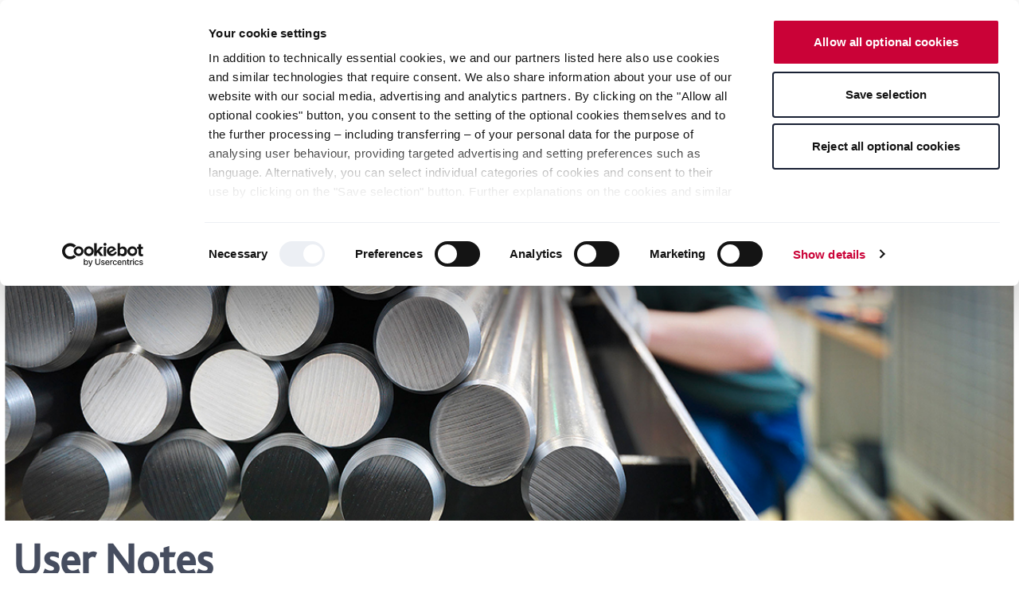

--- FILE ---
content_type: text/javascript; charset=utf-8
request_url: https://www.kloecknermetals.at/_nuxt/8vi7_z-i.js
body_size: 4555
content:
import{u as N,a as K,t as D,b as T,c as M,d as $,n as U,s as V,e as q,w as j,f as E,K as G,o as F,g as H,h as z,i as J,j as Q,k as W,D as S,l as R,m as X,L as P,A as Y,p as Z,q as b,r as ee,v as A,x as c,y as te,z as v,B as C,F as ae,C as ne,E as _,R as se}from"./6MOW_HZy.js";import{u as B,a as oe,b as re}from"./CVuyD-oj.js";async function le(e,t,a,o,r="de"){const i=K(),p=B(),l=N(),u=e?.full_slug?.split("/")[0]+"/";let g={};try{const s={token:p.value||i.public?.storyblokPublicToken||i.public?.storyblokToken,version:t,starts_with:u,per_page:1e3};l.value&&(s.from_release=l.value),g=await $fetch("https://api.storyblok.com/v2/cdn/links",{params:s})}catch(f){console.warn("retrieving multi lang path dictionary did not succeed:",f)}const k=e?.content?.mappings?.find(f=>f.language===a);if(!k||!g)return"";const w=k?.target,n=Object.entries(g.links||{}).find(([,f])=>f.uuid===w)?.[1]?.real_path||"";if(!n)return"";const d=u.replace(/\/$/,"");return D(n,d,r,t==="draft")}function ie(e,t,a,o,r){return!1}function ce(e,t,a,o,r){const i=ue(e,t,a,o,r);i&&T(()=>({link:[{rel:"canonical",href:i}]}))}function ue(e,t,a,o,r){if(!e.value)return"";if(e.value?.content?.canonical_url)return e.value.content.canonical_url;const i=M({linktype:"story",cached_url:t},a,o,!1);return`${r}${i}`}function de(e){if(!e.value||!e.value.content||!e.value.content.page_title&&!e.value.content.title)return;if(e.value.content.page_title){T({title:e.value.content.page_title});return}const{layoutContext:t}=oe(),a=t.value.titleSlug;T({title:e.value.content.title,titleTemplate:`%s ${a}`})}function ge(e){if(!e.value)return;const t=e.value.content.no_index?"noindex":"index";$({robots:t})}const fe=()=>({setNavbarAnchorOffset:()=>{const a=document.querySelector(".navbar-container");a&&document.documentElement.style.setProperty("--navbar-height",a.offsetHeight+"px")},scrollToAnchor:async()=>{location.hash&&(await U(),document.querySelector(location.hash)?.scrollIntoView({behavior:"smooth"}))}}),ve=e=>{const a=Object.keys(e).sort().reduce((o,r)=>(o[r]=e[r],o),{});return JSON.stringify(a)};async function pe(e,t){const a=V(),{api:o,bridge:r,...i}=t,p=`${ve(o)}${e}`,l=await q(p,()=>a.get(`cdn/stories/${e}`,o),i);return j(l.data,u=>{u?.data.story&&u.data.story.id&&G(u.data.story.id,g=>{u.data.story=g},r)},{immediate:!0}),{data:l.data,pending:l.pending,error:l.error,refresh:l.refresh,execute:l.execute,clear:l.clear,story:E(()=>l.data.value?.data.story)}}var me={};const he={key:1,class:"slug"},ye={key:2,class:"min-h-64 flex items-center justify-center"},_e={class:"max-w-md w-full bg-white shadow-lg p-6"},ke={class:"flex items-center"},be={class:"ml-3"},Ae={class:"text-lg font-medium text-grey800"},xe={class:"mt-4 text-sm text-grey600"},we={key:0},Le={key:1,class:"mt-2 text-km_primary"},Te={__name:"[...slug]",async setup(e){let t,a;F(()=>{const{setNavbarAnchorOffset:s,scrollToAnchor:m}=fe();s(),m()}),H();const{currentLanguage:o,setLanguage:r,setAvailableLanguages:i,setAlternateLanguageLinks:p}=z(),{setAssets:l}=J(),u=void 0,g=re(),k=N(),w=B(),L=Q(),x=E(W(S.KMA)),{story:n,error:d,data:I}=([t,a]=R(()=>pe(x.value.storyPath,{api:{version:g.value,token:w.value,resolve_relations:["ContactTeaser.contact"],resolve_assets:1,...k.value&&{from_release:k.value}},bridge:!0})),t=await t,a(),t);if(d.value)throw X({statusCode:d.value.statusCode,statusMessage:d.value.message,fatal:!0});const O=E(()=>{const s=n.value?.content?.targetpage??n.value?.content?.redirect_targetpage;return s?!!(s.linktype==="url"&&s.url||s.cached_url):!1});if(!ie(n,u,S.KMA,P.DE,L.value)){l(I?.value?.data?.assets);const{language:s}=x.value;s!==o.value&&r(s);const m=n.value?.content?.mappings||[],h=Y.find(y=>y!==s);if(!m.some(y=>y.language===h))i([s]),p({});else{i([s,h]);const y=([t,a]=R(()=>le(n.value,g.value,h,void 0,P.DE)),t=await t,a(),t);p(y?{[h]:y}:{})}}Z("storyPublishedAt",n.value?.published_at||null),ce(n,x.value.storyPath,S.KMA,P.DE,me.BASE_URL||"https://www.kloecknermetals.at"),de(n);const f=n.value?.content?.preview_image?.filename??n.value?.content?.preview_image_path;return $({description:n.value?.content?.description,ogImage:f||void 0}),ge(n),(s,m)=>{const h=ne("StoryblokComponent");return _(),b(ae,null,[O.value&&c(L)?(_(),ee(c(se),{key:0})):A("",!0),c(n)&&c(n).content?(_(),b("div",he,[te(h,{blok:{...c(n).content,company:"km"}},null,8,["blok"])])):A("",!0),c(d)?(_(),b("div",ye,[v("div",_e,[v("div",ke,[m[0]||(m[0]=v("div",{class:"flex-shrink-0"},[v("i",{class:"material-icons text-km_primary text-[2rem]"},"warning_amber")],-1)),v("div",be,[v("h3",Ae,C(c(o)==="de"?"Fehler beim Laden des Inhalts":"Error loading content"),1)])]),v("div",xe,[c(d).statusCode===404?(_(),b("p",we,C(c(o)==="de"?`Die Seite "${s.slug||"home"}" wurde nicht in Storyblok gefunden.`:`The page "${s.slug||"home"}" was not found in Storyblok.`),1)):A("",!0),c(d).message?(_(),b("p",Le,C(c(d).message),1)):A("",!0)])])])):A("",!0)],64)}}};export{Te as default};


--- FILE ---
content_type: text/javascript; charset=utf-8
request_url: https://www.kloecknermetals.at/_nuxt/BWfOcDDr.js
body_size: 26338
content:
import{G as D,O as z,I as R,aj as B,ak as T,H as g,V as L,U as S,Y as G,Z as H,a0 as N,$ as k,a1 as P,a2 as _,W as p,a3 as x,a4 as q,al as U,bb as F,aa as u,bc as Z,C as y,a6 as j,r as v,E as m,ac as w,q as h,v as b,F as M,ab as W,z as E,ag as Y,ad as K,a9 as J,B as Q,ae as V,y as C,a7 as A}from"./6MOW_HZy.js";var X=`
    .p-tieredmenu {
        background: dt('tieredmenu.background');
        color: dt('tieredmenu.color');
        border: 1px solid dt('tieredmenu.border.color');
        border-radius: dt('tieredmenu.border.radius');
        min-width: 12.5rem;
    }

    .p-tieredmenu-root-list,
    .p-tieredmenu-submenu {
        margin: 0;
        padding: dt('tieredmenu.list.padding');
        list-style: none;
        outline: 0 none;
        display: flex;
        flex-direction: column;
        gap: dt('tieredmenu.list.gap');
    }

    .p-tieredmenu-submenu {
        position: absolute;
        min-width: 100%;
        z-index: 1;
        background: dt('tieredmenu.background');
        color: dt('tieredmenu.color');
        border: 1px solid dt('tieredmenu.border.color');
        border-radius: dt('tieredmenu.border.radius');
        box-shadow: dt('tieredmenu.shadow');
    }

    .p-tieredmenu-item {
        position: relative;
    }

    .p-tieredmenu-item-content {
        transition:
            background dt('tieredmenu.transition.duration'),
            color dt('tieredmenu.transition.duration');
        border-radius: dt('tieredmenu.item.border.radius');
        color: dt('tieredmenu.item.color');
    }

    .p-tieredmenu-item-link {
        cursor: pointer;
        display: flex;
        align-items: center;
        text-decoration: none;
        overflow: hidden;
        position: relative;
        color: inherit;
        padding: dt('tieredmenu.item.padding');
        gap: dt('tieredmenu.item.gap');
        user-select: none;
        outline: 0 none;
    }

    .p-tieredmenu-item-label {
        line-height: 1;
    }

    .p-tieredmenu-item-icon {
        color: dt('tieredmenu.item.icon.color');
    }

    .p-tieredmenu-submenu-icon {
        color: dt('tieredmenu.submenu.icon.color');
        margin-left: auto;
        font-size: dt('tieredmenu.submenu.icon.size');
        width: dt('tieredmenu.submenu.icon.size');
        height: dt('tieredmenu.submenu.icon.size');
    }

    .p-tieredmenu-submenu-icon:dir(rtl) {
        margin-left: 0;
        margin-right: auto;
    }

    .p-tieredmenu-item.p-focus > .p-tieredmenu-item-content {
        color: dt('tieredmenu.item.focus.color');
        background: dt('tieredmenu.item.focus.background');
    }

    .p-tieredmenu-item.p-focus > .p-tieredmenu-item-content .p-tieredmenu-item-icon {
        color: dt('tieredmenu.item.icon.focus.color');
    }

    .p-tieredmenu-item.p-focus > .p-tieredmenu-item-content .p-tieredmenu-submenu-icon {
        color: dt('tieredmenu.submenu.icon.focus.color');
    }

    .p-tieredmenu-item:not(.p-disabled) > .p-tieredmenu-item-content:hover {
        color: dt('tieredmenu.item.focus.color');
        background: dt('tieredmenu.item.focus.background');
    }

    .p-tieredmenu-item:not(.p-disabled) > .p-tieredmenu-item-content:hover .p-tieredmenu-item-icon {
        color: dt('tieredmenu.item.icon.focus.color');
    }

    .p-tieredmenu-item:not(.p-disabled) > .p-tieredmenu-item-content:hover .p-tieredmenu-submenu-icon {
        color: dt('tieredmenu.submenu.icon.focus.color');
    }

    .p-tieredmenu-item-active > .p-tieredmenu-item-content {
        color: dt('tieredmenu.item.active.color');
        background: dt('tieredmenu.item.active.background');
    }

    .p-tieredmenu-item-active > .p-tieredmenu-item-content .p-tieredmenu-item-icon {
        color: dt('tieredmenu.item.icon.active.color');
    }

    .p-tieredmenu-item-active > .p-tieredmenu-item-content .p-tieredmenu-submenu-icon {
        color: dt('tieredmenu.submenu.icon.active.color');
    }

    .p-tieredmenu-separator {
        border-block-start: 1px solid dt('tieredmenu.separator.border.color');
    }

    .p-tieredmenu-overlay {
        box-shadow: dt('tieredmenu.shadow');
    }

    .p-tieredmenu-enter-from,
    .p-tieredmenu-leave-active {
        opacity: 0;
    }

    .p-tieredmenu-enter-active {
        transition: opacity 250ms;
    }

    .p-tieredmenu-mobile .p-tieredmenu-submenu {
        position: static;
        box-shadow: none;
        border: 0 none;
        padding-inline-start: dt('tieredmenu.submenu.mobile.indent');
        padding-inline-end: 0;
    }

    .p-tieredmenu-mobile .p-tieredmenu-submenu:dir(rtl) {
        padding-inline-start: 0;
        padding-inline-end: dt('tieredmenu.submenu.mobile.indent');
    }

    .p-tieredmenu-mobile .p-tieredmenu-submenu-icon {
        transition: transform 0.2s;
        transform: rotate(90deg);
    }

    .p-tieredmenu-mobile .p-tieredmenu-item-active > .p-tieredmenu-item-content .p-tieredmenu-submenu-icon {
        transform: rotate(-90deg);
    }
`,$={submenu:function(e){var i=e.instance,r=e.processedItem;return{display:i.isItemActive(r)?"flex":"none"}}},ee={root:function(e){var i=e.props,r=e.instance;return["p-tieredmenu p-component",{"p-tieredmenu-overlay":i.popup,"p-tieredmenu-mobile":r.queryMatches}]},start:"p-tieredmenu-start",rootList:"p-tieredmenu-root-list",item:function(e){var i=e.instance,r=e.processedItem;return["p-tieredmenu-item",{"p-tieredmenu-item-active":i.isItemActive(r),"p-focus":i.isItemFocused(r),"p-disabled":i.isItemDisabled(r)}]},itemContent:"p-tieredmenu-item-content",itemLink:"p-tieredmenu-item-link",itemIcon:"p-tieredmenu-item-icon",itemLabel:"p-tieredmenu-item-label",submenuIcon:"p-tieredmenu-submenu-icon",submenu:"p-tieredmenu-submenu",separator:"p-tieredmenu-separator",end:"p-tieredmenu-end"},te=D.extend({name:"tieredmenu",style:X,classes:ee,inlineStyles:$}),ie={name:"BaseTieredMenu",extends:T,props:{popup:{type:Boolean,default:!1},model:{type:Array,default:null},appendTo:{type:[String,Object],default:"body"},breakpoint:{type:String,default:"960px"},autoZIndex:{type:Boolean,default:!0},baseZIndex:{type:Number,default:0},disabled:{type:Boolean,default:!1},tabindex:{type:Number,default:0},ariaLabelledby:{type:String,default:null},ariaLabel:{type:String,default:null}},style:te,provide:function(){return{$pcTieredMenu:this,$parentInstance:this}}},O={name:"TieredMenuSub",hostName:"TieredMenu",extends:T,emits:["item-click","item-mouseenter","item-mousemove"],container:null,props:{menuId:{type:String,default:null},focusedItemId:{type:String,default:null},items:{type:Array,default:null},visible:{type:Boolean,default:!1},level:{type:Number,default:0},templates:{type:Object,default:null},activeItemPath:{type:Object,default:null},tabindex:{type:Number,default:0}},methods:{getItemId:function(e){return"".concat(this.menuId,"_").concat(e.key)},getItemKey:function(e){return this.getItemId(e)},getItemProp:function(e,i,r){return e&&e.item?F(e.item[i],r):void 0},getItemLabel:function(e){return this.getItemProp(e,"label")},getItemLabelId:function(e){return"".concat(this.menuId,"_").concat(e.key,"_label")},getPTOptions:function(e,i,r){return this.ptm(r,{context:{item:e.item,index:i,active:this.isItemActive(e),focused:this.isItemFocused(e),disabled:this.isItemDisabled(e)}})},isItemActive:function(e){return this.activeItemPath.some(function(i){return i.key===e.key})},isItemVisible:function(e){return this.getItemProp(e,"visible")!==!1},isItemDisabled:function(e){return this.getItemProp(e,"disabled")},isItemFocused:function(e){return this.focusedItemId===this.getItemId(e)},isItemGroup:function(e){return g(e.items)},onEnter:function(){Z(this.container,this.level)},onItemClick:function(e,i){this.getItemProp(i,"command",{originalEvent:e,item:i.item}),this.$emit("item-click",{originalEvent:e,processedItem:i,isFocus:!0})},onItemMouseEnter:function(e,i){this.$emit("item-mouseenter",{originalEvent:e,processedItem:i})},onItemMouseMove:function(e,i){this.$emit("item-mousemove",{originalEvent:e,processedItem:i})},getAriaSetSize:function(){var e=this;return this.items.filter(function(i){return e.isItemVisible(i)&&!e.getItemProp(i,"separator")}).length},getAriaPosInset:function(e){var i=this;return e-this.items.slice(0,e).filter(function(r){return i.isItemVisible(r)&&i.getItemProp(r,"separator")}).length+1},getMenuItemProps:function(e,i){return{action:u({class:this.cx("itemLink"),tabindex:-1},this.getPTOptions(e,i,"itemLink")),icon:u({class:[this.cx("itemIcon"),this.getItemProp(e,"icon")]},this.getPTOptions(e,i,"itemIcon")),label:u({class:this.cx("itemLabel")},this.getPTOptions(e,i,"itemLabel")),submenuicon:u({class:this.cx("submenuIcon")},this.getPTOptions(e,i,"submenuIcon"))}},containerRef:function(e){this.container=e}},components:{AngleRightIcon:B},directives:{ripple:R}},ne=["tabindex"],re=["id","aria-label","aria-disabled","aria-expanded","aria-haspopup","aria-level","aria-setsize","aria-posinset","data-p-active","data-p-focused","data-p-disabled"],se=["onClick","onMouseenter","onMousemove"],ae=["href","target"],oe=["id"],ue=["id"];function de(t,e,i,r,a,n){var o=y("AngleRightIcon"),f=y("TieredMenuSub",!0),I=j("ripple");return m(),v(V,u({name:"p-tieredmenu",onEnter:n.onEnter},t.ptm("menu.transition")),{default:w(function(){return[i.level===0||i.visible?(m(),h("ul",{key:0,ref:n.containerRef,tabindex:i.tabindex},[(m(!0),h(M,null,W(i.items,function(s,d){return m(),h(M,{key:n.getItemKey(s)},[n.isItemVisible(s)&&!n.getItemProp(s,"separator")?(m(),h("li",u({key:0,id:n.getItemId(s),style:n.getItemProp(s,"style"),class:[t.cx("item",{processedItem:s}),n.getItemProp(s,"class")],role:"menuitem","aria-label":n.getItemLabel(s),"aria-disabled":n.isItemDisabled(s)||void 0,"aria-expanded":n.isItemGroup(s)?n.isItemActive(s):void 0,"aria-haspopup":n.isItemGroup(s)&&!n.getItemProp(s,"to")?"menu":void 0,"aria-level":i.level+1,"aria-setsize":n.getAriaSetSize(),"aria-posinset":n.getAriaPosInset(d)},{ref_for:!0},n.getPTOptions(s,d,"item"),{"data-p-active":n.isItemActive(s),"data-p-focused":n.isItemFocused(s),"data-p-disabled":n.isItemDisabled(s)}),[E("div",u({class:t.cx("itemContent"),onClick:function(c){return n.onItemClick(c,s)},onMouseenter:function(c){return n.onItemMouseEnter(c,s)},onMousemove:function(c){return n.onItemMouseMove(c,s)}},{ref_for:!0},n.getPTOptions(s,d,"itemContent")),[i.templates.item?(m(),v(K(i.templates.item),{key:1,item:s.item,hasSubmenu:n.getItemProp(s,"items"),label:n.getItemLabel(s),props:n.getMenuItemProps(s,d)},null,8,["item","hasSubmenu","label","props"])):Y((m(),h("a",u({key:0,href:n.getItemProp(s,"url"),class:t.cx("itemLink"),target:n.getItemProp(s,"target"),tabindex:"-1"},{ref_for:!0},n.getPTOptions(s,d,"itemLink")),[i.templates.itemicon?(m(),v(K(i.templates.itemicon),{key:0,item:s.item,class:J(t.cx("itemIcon"))},null,8,["item","class"])):n.getItemProp(s,"icon")?(m(),h("span",u({key:1,class:[t.cx("itemIcon"),n.getItemProp(s,"icon")]},{ref_for:!0},n.getPTOptions(s,d,"itemIcon")),null,16)):b("",!0),E("span",u({id:n.getItemLabelId(s),class:t.cx("itemLabel")},{ref_for:!0},n.getPTOptions(s,d,"itemLabel")),Q(n.getItemLabel(s)),17,oe),n.getItemProp(s,"items")?(m(),h(M,{key:2},[i.templates.submenuicon?(m(),v(K(i.templates.submenuicon),u({key:0,class:t.cx("submenuIcon"),active:n.isItemActive(s)},{ref_for:!0},n.getPTOptions(s,d,"submenuIcon")),null,16,["class","active"])):(m(),v(o,u({key:1,class:t.cx("submenuIcon")},{ref_for:!0},n.getPTOptions(s,d,"submenuIcon")),null,16,["class"]))],64)):b("",!0)],16,ae)),[[I]])],16,se),n.isItemVisible(s)&&n.isItemGroup(s)?(m(),v(f,u({key:0,id:n.getItemId(s)+"_list",class:t.cx("submenu"),style:t.sx("submenu",!0,{processedItem:s}),"aria-labelledby":n.getItemLabelId(s),role:"menu",menuId:i.menuId,focusedItemId:i.focusedItemId,items:s.items,templates:i.templates,activeItemPath:i.activeItemPath,level:i.level+1,visible:n.isItemActive(s)&&n.isItemGroup(s),pt:t.pt,unstyled:t.unstyled,onItemClick:e[0]||(e[0]=function(l){return t.$emit("item-click",l)}),onItemMouseenter:e[1]||(e[1]=function(l){return t.$emit("item-mouseenter",l)}),onItemMousemove:e[2]||(e[2]=function(l){return t.$emit("item-mousemove",l)})},{ref_for:!0},t.ptm("submenu")),null,16,["id","class","style","aria-labelledby","menuId","focusedItemId","items","templates","activeItemPath","level","visible","pt","unstyled"])):b("",!0)],16,re)):b("",!0),n.isItemVisible(s)&&n.getItemProp(s,"separator")?(m(),h("li",u({key:1,id:n.getItemId(s),style:n.getItemProp(s,"style"),class:[t.cx("separator"),n.getItemProp(s,"class")],role:"separator"},{ref_for:!0},t.ptm("separator")),null,16,ue)):b("",!0)],64)}),128))],8,ne)):b("",!0)]}),_:1},16,["onEnter"])}O.render=de;var me={name:"TieredMenu",extends:ie,inheritAttrs:!1,emits:["focus","blur","before-show","before-hide","hide","show"],outsideClickListener:null,matchMediaListener:null,scrollHandler:null,resizeListener:null,target:null,container:null,menubar:null,searchTimeout:null,searchValue:null,data:function(){return{focused:!1,focusedItemInfo:{index:-1,level:0,parentKey:""},activeItemPath:[],visible:!this.popup,submenuVisible:!1,dirty:!1,query:null,queryMatches:!1}},watch:{activeItemPath:function(e){this.popup||(g(e)?(this.bindOutsideClickListener(),this.bindResizeListener()):(this.unbindOutsideClickListener(),this.unbindResizeListener()))}},mounted:function(){this.bindMatchMediaListener()},beforeUnmount:function(){this.unbindOutsideClickListener(),this.unbindResizeListener(),this.unbindMatchMediaListener(),this.scrollHandler&&(this.scrollHandler.destroy(),this.scrollHandler=null),this.container&&this.autoZIndex&&P.clear(this.container),this.target=null,this.container=null},methods:{getItemProp:function(e,i){return e?F(e[i]):void 0},getItemLabel:function(e){return this.getItemProp(e,"label")},isItemDisabled:function(e){return this.getItemProp(e,"disabled")},isItemVisible:function(e){return this.getItemProp(e,"visible")!==!1},isItemGroup:function(e){return g(this.getItemProp(e,"items"))},isItemSeparator:function(e){return this.getItemProp(e,"separator")},getProccessedItemLabel:function(e){return e?this.getItemLabel(e.item):void 0},isProccessedItemGroup:function(e){return e&&g(e.items)},toggle:function(e){this.visible?this.hide(e,!0):this.show(e)},show:function(e,i){this.popup&&(this.$emit("before-show"),this.visible=!0,this.target=this.target||e.currentTarget,this.relatedTarget=e.relatedTarget||null),i&&p(this.menubar)},hide:function(e,i){this.popup&&(this.$emit("before-hide"),this.visible=!1),this.activeItemPath=[],this.focusedItemInfo={index:-1,level:0,parentKey:""},i&&p(this.relatedTarget||this.target||this.menubar),this.dirty=!1},onFocus:function(e){this.focused=!0,this.popup||(this.focusedItemInfo=this.focusedItemInfo.index!==-1?this.focusedItemInfo:{index:this.findFirstFocusedItemIndex(),level:0,parentKey:""}),this.$emit("focus",e)},onBlur:function(e){this.focused=!1,this.focusedItemInfo={index:-1,level:0,parentKey:""},this.searchValue="",this.dirty=!1,this.$emit("blur",e)},onKeyDown:function(e){if(this.disabled){e.preventDefault();return}var i=e.metaKey||e.ctrlKey;switch(e.code){case"ArrowDown":this.onArrowDownKey(e);break;case"ArrowUp":this.onArrowUpKey(e);break;case"ArrowLeft":this.onArrowLeftKey(e);break;case"ArrowRight":this.onArrowRightKey(e);break;case"Home":this.onHomeKey(e);break;case"End":this.onEndKey(e);break;case"Space":this.onSpaceKey(e);break;case"Enter":case"NumpadEnter":this.onEnterKey(e);break;case"Escape":this.onEscapeKey(e);break;case"Tab":this.onTabKey(e);break;case"PageDown":case"PageUp":case"Backspace":case"ShiftLeft":case"ShiftRight":break;default:!i&&U(e.key)&&this.searchItems(e,e.key);break}},onItemChange:function(e,i){var r=e.processedItem,a=e.isFocus;if(!x(r)){var n=r.index,o=r.key,f=r.level,I=r.parentKey,s=r.items,d=g(s),l=this.activeItemPath.filter(function(c){return c.parentKey!==I&&c.parentKey!==o});d&&(l.push(r),this.submenuVisible=!0),this.focusedItemInfo={index:n,level:f,parentKey:I},d&&(this.dirty=!0),a&&p(this.menubar),!(i==="hover"&&this.queryMatches)&&(this.activeItemPath=l)}},onOverlayClick:function(e){q.emit("overlay-click",{originalEvent:e,target:this.target})},onItemClick:function(e){var i=e.originalEvent,r=e.processedItem,a=this.isProccessedItemGroup(r),n=x(r.parent),o=this.isSelected(r);if(o){var f=r.index,I=r.key,s=r.level,d=r.parentKey;this.activeItemPath=this.activeItemPath.filter(function(c){return I!==c.key&&I.startsWith(c.key)}),this.focusedItemInfo={index:f,level:s,parentKey:d},this.dirty=!n,p(this.menubar)}else if(a)this.onItemChange(e);else{var l=n?r:this.activeItemPath.find(function(c){return c.parentKey===""});this.hide(i),this.changeFocusedItemIndex(i,l?l.index:-1),p(this.menubar)}},onItemMouseEnter:function(e){this.dirty&&this.onItemChange(e,"hover")},onItemMouseMove:function(e){this.focused&&this.changeFocusedItemIndex(e,e.processedItem.index)},onArrowDownKey:function(e){var i=this.focusedItemInfo.index!==-1?this.findNextItemIndex(this.focusedItemInfo.index):this.findFirstFocusedItemIndex();this.changeFocusedItemIndex(e,i),e.preventDefault()},onArrowUpKey:function(e){if(e.altKey){if(this.focusedItemInfo.index!==-1){var i=this.visibleItems[this.focusedItemInfo.index],r=this.isProccessedItemGroup(i);!r&&this.onItemChange({originalEvent:e,processedItem:i})}this.popup&&this.hide(e,!0),e.preventDefault()}else{var a=this.focusedItemInfo.index!==-1?this.findPrevItemIndex(this.focusedItemInfo.index):this.findLastFocusedItemIndex();this.changeFocusedItemIndex(e,a),e.preventDefault()}},onArrowLeftKey:function(e){var i=this,r=this.visibleItems[this.focusedItemInfo.index],a=this.activeItemPath.find(function(o){return o.key===r.parentKey}),n=x(r.parent);n||(this.focusedItemInfo={index:-1,parentKey:a?a.parentKey:""},this.searchValue="",this.onArrowDownKey(e)),this.activeItemPath=this.activeItemPath.filter(function(o){return o.parentKey!==i.focusedItemInfo.parentKey}),e.preventDefault()},onArrowRightKey:function(e){var i=this.visibleItems[this.focusedItemInfo.index],r=this.isProccessedItemGroup(i);r&&(this.onItemChange({originalEvent:e,processedItem:i}),this.focusedItemInfo={index:-1,parentKey:i.key},this.searchValue="",this.onArrowDownKey(e)),e.preventDefault()},onHomeKey:function(e){this.changeFocusedItemIndex(e,this.findFirstItemIndex()),e.preventDefault()},onEndKey:function(e){this.changeFocusedItemIndex(e,this.findLastItemIndex()),e.preventDefault()},onEnterKey:function(e){if(this.focusedItemInfo.index!==-1){var i=L(this.menubar,'li[id="'.concat("".concat(this.focusedItemId),'"]')),r=i&&L(i,'[data-pc-section="itemlink"]');if(r?r.click():i&&i.click(),!this.popup){var a=this.visibleItems[this.focusedItemInfo.index],n=this.isProccessedItemGroup(a);!n&&(this.focusedItemInfo.index=this.findFirstFocusedItemIndex())}}e.preventDefault()},onSpaceKey:function(e){this.onEnterKey(e)},onEscapeKey:function(e){if(this.popup||this.focusedItemInfo.level!==0){var i=this.focusedItemInfo;this.hide(e,!1),this.focusedItemInfo={index:Number(i.parentKey.split("_")[0]),level:0,parentKey:""},this.popup&&p(this.target)}e.preventDefault()},onTabKey:function(e){if(this.focusedItemInfo.index!==-1){var i=this.visibleItems[this.focusedItemInfo.index],r=this.isProccessedItemGroup(i);!r&&this.onItemChange({originalEvent:e,processedItem:i})}this.hide()},onEnter:function(e){this.autoZIndex&&P.set("menu",e,this.baseZIndex+this.$primevue.config.zIndex.menu),_(e,{position:"absolute",top:"0"}),this.alignOverlay(),p(this.menubar),this.scrollInView()},onAfterEnter:function(){this.bindOutsideClickListener(),this.bindScrollListener(),this.bindResizeListener(),this.$emit("show")},onLeave:function(){this.unbindOutsideClickListener(),this.unbindScrollListener(),this.unbindResizeListener(),this.$emit("hide"),this.container=null,this.dirty=!1},onAfterLeave:function(e){this.autoZIndex&&P.clear(e)},alignOverlay:function(){N(this.container,this.target);var e=k(this.target);e>k(this.container)&&(this.container.style.minWidth=k(this.target)+"px")},bindOutsideClickListener:function(){var e=this;this.outsideClickListener||(this.outsideClickListener=function(i){var r=e.container&&!e.container.contains(i.target),a=e.popup?!(e.target&&(e.target===i.target||e.target.contains(i.target))):!0;r&&a&&e.hide()},document.addEventListener("click",this.outsideClickListener,!0))},unbindOutsideClickListener:function(){this.outsideClickListener&&(document.removeEventListener("click",this.outsideClickListener,!0),this.outsideClickListener=null)},bindScrollListener:function(){var e=this;this.scrollHandler||(this.scrollHandler=new H(this.target,function(i){e.hide(i,!0)})),this.scrollHandler.bindScrollListener()},unbindScrollListener:function(){this.scrollHandler&&this.scrollHandler.unbindScrollListener()},bindResizeListener:function(){var e=this;this.resizeListener||(this.resizeListener=function(i){G()||e.hide(i,!0)},window.addEventListener("resize",this.resizeListener))},unbindResizeListener:function(){this.resizeListener&&(window.removeEventListener("resize",this.resizeListener),this.resizeListener=null)},bindMatchMediaListener:function(){var e=this;if(!this.matchMediaListener){var i=matchMedia("(max-width: ".concat(this.breakpoint,")"));this.query=i,this.queryMatches=i.matches,this.matchMediaListener=function(){e.queryMatches=i.matches},this.query.addEventListener("change",this.matchMediaListener)}},unbindMatchMediaListener:function(){this.matchMediaListener&&(this.query.removeEventListener("change",this.matchMediaListener),this.matchMediaListener=null)},isItemMatched:function(e){var i;return this.isValidItem(e)&&((i=this.getProccessedItemLabel(e))===null||i===void 0?void 0:i.toLocaleLowerCase().startsWith(this.searchValue.toLocaleLowerCase()))},isValidItem:function(e){return!!e&&!this.isItemDisabled(e.item)&&!this.isItemSeparator(e.item)&&this.isItemVisible(e.item)},isValidSelectedItem:function(e){return this.isValidItem(e)&&this.isSelected(e)},isSelected:function(e){return this.activeItemPath.some(function(i){return i.key===e.key})},findFirstItemIndex:function(){var e=this;return this.visibleItems.findIndex(function(i){return e.isValidItem(i)})},findLastItemIndex:function(){var e=this;return S(this.visibleItems,function(i){return e.isValidItem(i)})},findNextItemIndex:function(e){var i=this,r=e<this.visibleItems.length-1?this.visibleItems.slice(e+1).findIndex(function(a){return i.isValidItem(a)}):-1;return r>-1?r+e+1:e},findPrevItemIndex:function(e){var i=this,r=e>0?S(this.visibleItems.slice(0,e),function(a){return i.isValidItem(a)}):-1;return r>-1?r:e},findSelectedItemIndex:function(){var e=this;return this.visibleItems.findIndex(function(i){return e.isValidSelectedItem(i)})},findFirstFocusedItemIndex:function(){var e=this.findSelectedItemIndex();return e<0?this.findFirstItemIndex():e},findLastFocusedItemIndex:function(){var e=this.findSelectedItemIndex();return e<0?this.findLastItemIndex():e},searchItems:function(e,i){var r=this;this.searchValue=(this.searchValue||"")+i;var a=-1,n=!1;return this.focusedItemInfo.index!==-1?(a=this.visibleItems.slice(this.focusedItemInfo.index).findIndex(function(o){return r.isItemMatched(o)}),a=a===-1?this.visibleItems.slice(0,this.focusedItemInfo.index).findIndex(function(o){return r.isItemMatched(o)}):a+this.focusedItemInfo.index):a=this.visibleItems.findIndex(function(o){return r.isItemMatched(o)}),a!==-1&&(n=!0),a===-1&&this.focusedItemInfo.index===-1&&(a=this.findFirstFocusedItemIndex()),a!==-1&&this.changeFocusedItemIndex(e,a),this.searchTimeout&&clearTimeout(this.searchTimeout),this.searchTimeout=setTimeout(function(){r.searchValue="",r.searchTimeout=null},500),n},changeFocusedItemIndex:function(e,i){this.focusedItemInfo.index!==i&&(this.focusedItemInfo.index=i,this.scrollInView())},scrollInView:function(){var e=arguments.length>0&&arguments[0]!==void 0?arguments[0]:-1,i=e!==-1?"".concat(this.$id,"_").concat(e):this.focusedItemId,r=L(this.menubar,'li[id="'.concat(i,'"]'));r&&r.scrollIntoView&&r.scrollIntoView({block:"nearest",inline:"start"})},createProcessedItems:function(e){var i=this,r=arguments.length>1&&arguments[1]!==void 0?arguments[1]:0,a=arguments.length>2&&arguments[2]!==void 0?arguments[2]:{},n=arguments.length>3&&arguments[3]!==void 0?arguments[3]:"",o=[];return e&&e.forEach(function(f,I){var s=(n!==""?n+"_":"")+I,d={item:f,index:I,level:r,key:s,parent:a,parentKey:n};d.items=i.createProcessedItems(f.items,r+1,d,s),o.push(d)}),o},containerRef:function(e){this.container=e},menubarRef:function(e){this.menubar=e?e.$el:void 0}},computed:{processedItems:function(){return this.createProcessedItems(this.model||[])},visibleItems:function(){var e=this,i=this.activeItemPath.find(function(r){return r.key===e.focusedItemInfo.parentKey});return i?i.items:this.processedItems},focusedItemId:function(){return this.focusedItemInfo.index!==-1?"".concat(this.$id).concat(g(this.focusedItemInfo.parentKey)?"_"+this.focusedItemInfo.parentKey:"","_").concat(this.focusedItemInfo.index):null}},components:{TieredMenuSub:O,Portal:z}},le=["id"];function ce(t,e,i,r,a,n){var o=y("TieredMenuSub"),f=y("Portal");return m(),v(f,{appendTo:t.appendTo,disabled:!t.popup},{default:w(function(){return[C(V,u({name:"p-connected-overlay",onEnter:n.onEnter,onAfterEnter:n.onAfterEnter,onLeave:n.onLeave,onAfterLeave:n.onAfterLeave},t.ptm("transition")),{default:w(function(){return[a.visible?(m(),h("div",u({key:0,ref:n.containerRef,id:t.$id,class:t.cx("root"),onClick:e[0]||(e[0]=function(){return n.onOverlayClick&&n.onOverlayClick.apply(n,arguments)})},t.ptmi("root")),[t.$slots.start?(m(),h("div",u({key:0,class:t.cx("start")},t.ptm("start")),[A(t.$slots,"start")],16)):b("",!0),C(o,u({ref:n.menubarRef,id:t.$id+"_list",class:t.cx("rootList"),tabindex:t.disabled?-1:t.tabindex,role:"menubar","aria-label":t.ariaLabel,"aria-labelledby":t.ariaLabelledby,"aria-disabled":t.disabled||void 0,"aria-orientation":"vertical","aria-activedescendant":a.focused?n.focusedItemId:void 0,menuId:t.$id,focusedItemId:a.focused?n.focusedItemId:void 0,items:n.processedItems,templates:t.$slots,activeItemPath:a.activeItemPath,level:0,visible:a.submenuVisible,pt:t.pt,unstyled:t.unstyled,onFocus:n.onFocus,onBlur:n.onBlur,onKeydown:n.onKeyDown,onItemClick:n.onItemClick,onItemMouseenter:n.onItemMouseEnter,onItemMousemove:n.onItemMouseMove},t.ptm("rootList")),null,16,["id","class","tabindex","aria-label","aria-labelledby","aria-disabled","aria-activedescendant","menuId","focusedItemId","items","templates","activeItemPath","visible","pt","unstyled","onFocus","onBlur","onKeydown","onItemClick","onItemMouseenter","onItemMousemove"]),t.$slots.end?(m(),h("div",u({key:1,class:t.cx("end")},t.ptm("end")),[A(t.$slots,"end")],16)):b("",!0)],16,le)):b("",!0)]}),_:3},16,["onEnter","onAfterEnter","onLeave","onAfterLeave"])]}),_:3},8,["appendTo","disabled"])}me.render=ce;export{me as default};


--- FILE ---
content_type: text/javascript; charset=utf-8
request_url: https://www.kloecknermetals.at/_nuxt/CVuyD-oj.js
body_size: 110
content:
import{aJ as o,f as u,aK as a,aL as s,aM as l,aN as r,aO as i}from"./6MOW_HZy.js";function y(){const t=s();o();const e=a("storyblok-token",()=>null);return u(()=>e.value?e.value:t.public.storyblokPublicToken)}function S(){const t=o();return u(()=>t.value===l.PUBLISHED?"published":"draft")}const b=()=>{const t=r("layoutContext",()=>({titleSlug:null})),e=n=>{t.value.titleSlug=n};return{layoutContext:i(t),setTitleSlug:e}};export{b as a,S as b,y as u};


--- FILE ---
content_type: text/javascript; charset=utf-8
request_url: https://www.kloecknermetals.at/_nuxt/DVX_M6Qt.js
body_size: 51883
content:
import{b$ as _2,c0 as o2,c1 as b2,bY as T,c2 as Q,o as e2,c3 as y2,c4 as k2,c5 as w2,c6 as x2,c7 as a2,C as l2,c8 as L2,c9 as s2,ca as M2,f as H,cb as g2,cc as V2,aL as H2,cd as Y,ce as S2,cf as $2,cg as T2,ch as p2,q as c,E as l,z as s,B as D,F as R,ab as z,v as E,ci as B2,cj as C2,x as $,a9 as U,ck as W,a$ as X,y as F,ac as N,ag as m2,aa as Z2,r as j,I as O2,cl as E2,cm as D2,c as K,cn as F2,h as t2,co as A2,w as P,cp as N2,af as R2,ah as r2,aE as U2,cq as z2,cr as j2,D as J,cs as i2,av as I,u as P2,e as q2,p as K2,ct as c2,j as I2,l as G2,a7 as W2,ae as X2,cu as Q2,aC as Y2,L as J2}from"./6MOW_HZy.js";import e0 from"./BWfOcDDr.js";import{u as t0,b as n0,a as o0}from"./CVuyD-oj.js";const a0=(...t)=>t.find(a=>a!==void 0);function l0(t){const a=t.componentName||"NuxtLink";function n(e){return typeof e=="string"&&e.startsWith("#")}function f(e,r,u){const o=u??t.trailingSlash;if(!e||o!=="append"&&o!=="remove")return e;if(typeof e=="string")return q(e,o);const d="path"in e&&e.path!==void 0?e.path:r(e).path;return{...e,name:void 0,path:q(d,o)}}function L(e){const r=o2(),u=H2(),o=H(()=>!!e.target&&e.target!=="_self"),d=H(()=>{const g=e.to||e.href||"";return typeof g=="string"&&g2(g,{acceptRelative:!0})}),p=l2("RouterLink"),i=p&&typeof p!="string"?p.useLink:void 0,C=H(()=>{if(e.external)return!0;const g=e.to||e.href||"";return typeof g=="object"?!1:g===""||d.value}),_=H(()=>{const g=e.to||e.href||"";return C.value?g:f(g,r.resolve,e.trailingSlash)}),y=C.value?void 0:i?.({...e,to:_}),v=H(()=>{const g=e.trailingSlash??t.trailingSlash;if(!_.value||d.value||n(_.value))return _.value;if(C.value){const S=typeof _.value=="object"&&"path"in _.value?s2(_.value):_.value,k=typeof S=="object"?r.resolve(S).href:S;return q(k,g)}return typeof _.value=="object"?r.resolve(_.value)?.href??null:q(V2(u.app.baseURL,_.value),g)});return{to:_,hasTarget:o,isAbsoluteUrl:d,isExternal:C,href:v,isActive:y?.isActive??H(()=>_.value===r.currentRoute.value.path),isExactActive:y?.isExactActive??H(()=>_.value===r.currentRoute.value.path),route:y?.route??H(()=>r.resolve(_.value)),async navigate(g){await Y(v.value,{replace:e.replace,external:C.value||o.value})}}}return _2({name:a,props:{to:{type:[String,Object],default:void 0,required:!1},href:{type:[String,Object],default:void 0,required:!1},target:{type:String,default:void 0,required:!1},rel:{type:String,default:void 0,required:!1},noRel:{type:Boolean,default:void 0,required:!1},prefetch:{type:Boolean,default:void 0,required:!1},prefetchOn:{type:[String,Object],default:void 0,required:!1},noPrefetch:{type:Boolean,default:void 0,required:!1},activeClass:{type:String,default:void 0,required:!1},exactActiveClass:{type:String,default:void 0,required:!1},prefetchedClass:{type:String,default:void 0,required:!1},replace:{type:Boolean,default:void 0,required:!1},ariaCurrentValue:{type:String,default:void 0,required:!1},external:{type:Boolean,default:void 0,required:!1},custom:{type:Boolean,default:void 0,required:!1},trailingSlash:{type:String,default:void 0,required:!1}},useLink:L,setup(e,{slots:r}){const u=o2(),{to:o,href:d,navigate:p,isExternal:i,hasTarget:C,isAbsoluteUrl:_}=L(e),y=b2(!1),v=T(null),g=M=>{v.value=e.custom?M?.$el?.nextElementSibling:M?.$el};function S(M){return!y.value&&(typeof e.prefetchOn=="string"?e.prefetchOn===M:e.prefetchOn?.[M]??t.prefetchOn?.[M])&&(e.prefetch??t.prefetch)!==!1&&e.noPrefetch!==!0&&e.target!=="_blank"&&!i0()}async function k(M=Q()){if(y.value)return;y.value=!0;const B=typeof o.value=="string"?o.value:i.value?s2(o.value):u.resolve(o.value).fullPath,w=i.value?new URL(B,window.location.href).href:B;await Promise.all([M.hooks.callHook("link:prefetch",w).catch(()=>{}),!i.value&&!C.value&&M2(o.value,u).catch(()=>{})])}if(S("visibility")){const M=Q();let B,w=null;e2(()=>{const h=s0();y2(()=>{B=k2(()=>{v?.value?.tagName&&(w=h.observe(v.value,async()=>{w?.(),w=null,await k(M)}))})})}),w2(()=>{B&&x2(B),w?.(),w=null})}return()=>{if(!i.value&&!C.value&&!n(o.value)){const w={ref:g,to:o.value,activeClass:e.activeClass||t.activeClass,exactActiveClass:e.exactActiveClass||t.exactActiveClass,replace:e.replace,ariaCurrentValue:e.ariaCurrentValue,custom:e.custom};return e.custom||(S("interaction")&&(w.onPointerenter=k.bind(null,void 0),w.onFocus=k.bind(null,void 0)),y.value&&(w.class=e.prefetchedClass||t.prefetchedClass),w.rel=e.rel||void 0),a2(l2("RouterLink"),w,r.default)}const M=e.target||null,B=a0(e.noRel?"":e.rel,t.externalRelAttribute,_.value||C.value?"noopener noreferrer":"")||null;return e.custom?r.default?r.default({href:d.value,navigate:p,prefetch:k,get route(){if(!d.value)return;const w=new URL(d.value,window.location.href);return{path:w.pathname,fullPath:w.pathname,get query(){return L2(w.search)},hash:w.hash,params:{},name:void 0,matched:[],redirectedFrom:void 0,meta:{},href:d.value}},rel:B,target:M,isExternal:i.value||C.value,isActive:!1,isExactActive:!1}):null:a2("a",{ref:v,href:d.value||null,rel:B,target:M,onClick:w=>{if(!(i.value||C.value))return w.preventDefault(),e.replace?u.replace(d.value):u.push(d.value)}},r.default?.())}}})}const n2=l0(T2);function q(t,a){const n=a==="append"?S2:$2;return g2(t)&&!t.startsWith("http")?t:n(t,!0)}function s0(){const t=Q();if(t._observer)return t._observer;let a=null;const n=new Map,f=(e,r)=>(a||=new IntersectionObserver(u=>{for(const o of u){const d=n.get(o.target);(o.isIntersecting||o.intersectionRatio>0)&&d&&d()}}),n.set(e,r),a.observe(e),()=>{n.delete(e),a?.unobserve(e),n.size===0&&(a?.disconnect(),a=null)});return t._observer={observe:f}}const r0=/2g/;function i0(){const t=navigator.connection;return!!(t&&(t.saveData||r0.test(t.effectiveType)))}const c0=""+new URL("Becker_Logo.Dqbe1gmC.svg",import.meta.url).href,u0=Object.freeze(Object.defineProperty({__proto__:null,default:c0},Symbol.toStringTag,{value:"Module"})),d0=""+new URL("KCO_Logo.DbueKxBh.svg",import.meta.url).href,h0=Object.freeze(Object.defineProperty({__proto__:null,default:d0},Symbol.toStringTag,{value:"Module"})),f0=""+new URL("KM_Logo.CG93mb2K.svg",import.meta.url).href,v0=Object.freeze(Object.defineProperty({__proto__:null,default:f0},Symbol.toStringTag,{value:"Module"})),g0=""+new URL("UTS_logo.BVxxCyuo.svg",import.meta.url).href,p0=Object.freeze(Object.defineProperty({__proto__:null,default:g0},Symbol.toStringTag,{value:"Module"})),C0="data:image/svg+xml,%3csvg%20xmlns='http://www.w3.org/2000/svg'%20width='207.70717'%20height='68.0315'%20viewBox='0%200%20207.70717%2068.0315'%3e%3cdefs%3e%3cstyle%3e.cls-1{fill:%23ca0237;}.cls-2{fill:%23fff;}%3c/style%3e%3c/defs%3e%3cg%20id='Ebene_2'%20data-name='Ebene%202'%3e%3cg%20id='Ebene_1-2'%20data-name='Ebene%201'%3e%3cpolygon%20class='cls-1'%20points='0%200%200%2068.031%20207.707%2068.031%20207.707%200%200%200%200%200'/%3e%3cpath%20class='cls-2'%20d='M16.05276,19.6961h5.0625V34.54863h.0752L26.667,28.51055H32.4053l-7.126,7.80078,7.61328,9.93945H27.07913l-5.88867-7.91406h-.0752v7.91406h-5.0625Z'/%3e%3cpath%20class='cls-2'%20d='M35.44046,19.6961H40.503V40.66192c0,1.16308.48828,1.501,1.31347,1.501a4.16226,4.16226,0,0,0,1.125-.22558l.97461,3.93847a9.87662,9.87662,0,0,1-3.63769.67481c-3.18848,0-4.83789-1.5752-4.83789-4.5752Z'/%3e%3cpath%20class='cls-2'%20d='M45.9014,37.324c0-5.36329,3.67578-9.26368,9.11425-9.26368,5.40137,0,9.07618,3.90039,9.07618,9.26368s-3.67481,9.30175-9.07618,9.30175C49.61526,46.62578,45.9014,42.68731,45.9014,37.324Zm13.01464,0c0-3-1.2373-5.2129-3.90039-5.2129s-3.93847,2.2129-3.93847,5.2129c0,3.001,1.27539,5.251,3.93847,5.251S58.916,40.325,58.916,37.324Z'/%3e%3cpath%20class='cls-2'%20d='M71.88968,38.825c.1123,2.47461,2.02539,3.86231,4.68847,3.86231a8.58142,8.58142,0,0,0,4.53809-1.2002l1.5,3.45117a12.30112,12.30112,0,0,1-6.45117,1.6875c-6.78809,0-9.376-4.46289-9.376-9.11425,0-5.36329,2.92578-9.45118,8.251-9.45118,5.17578,0,8.17676,3.6377,8.17676,9.60157V38.825Zm6.22558-3.41308c-.07422-1.7627-.9375-3.52637-3.15039-3.52637-2.0625,0-3.1123,1.68848-3.1123,3.52637Z'/%3e%3cpath%20class='cls-2'%20d='M85.8389,37.47442a9.26748,9.26748,0,0,1,9.56445-9.41407,8.92529,8.92529,0,0,1,4.91308,1.27539V33.574a6.80256,6.80256,0,0,0-4.35058-1.501c-3.11328,0-4.95117,2.36328-4.95117,5.36426,0,3.33789,1.876,5.13769,4.72656,5.13769a7.7722,7.7722,0,0,0,4.08789-1.20019l1.4248,3.45117a11.029,11.029,0,0,1-6.22558,1.7998C89.13968,46.62578,85.8389,42.68731,85.8389,37.47442Z'/%3e%3cpath%20class='cls-2'%20d='M104.0264,19.6961h5.0625V34.54863h.07519l5.47656-6.03808h5.73828L113.252,36.31133l7.61426,9.93945h-5.81348l-5.88867-7.91406h-.07519v7.91406h-5.0625Z'/%3e%3cpath%20class='cls-2'%20d='M123.18851,28.51055H127.502l.52539,1.91308a9.52745,9.52745,0,0,1,6.001-2.36328c2.84961,0,5.81348,1.23731,5.81348,6.52637V46.25078h-5.06348v-10.127c0-1.9873-.375-3.67578-2.55078-3.67578a6.64619,6.64619,0,0,0-3.97559,1.57617V46.25078h-5.06347Z'/%3e%3cpath%20class='cls-2'%20d='M148.35159,38.825c.11231,2.47461,2.02539,3.86231,4.68848,3.86231a8.58139,8.58139,0,0,0,4.53808-1.2002l1.5,3.45117a12.30107,12.30107,0,0,1-6.45117,1.6875c-6.78808,0-9.376-4.46289-9.376-9.11425,0-5.36329,2.9248-9.45118,8.251-9.45118,5.17578,0,8.17676,3.6377,8.17676,9.60157V38.825Zm6.22656-3.41308c-.07519-1.7627-.93847-3.52637-3.15136-3.52637-2.0625,0-3.11231,1.68848-3.11231,3.52637Z'/%3e%3cpath%20class='cls-2'%20d='M163.0137,28.51055h4.27539l.56348,1.875c1.5-1.3877,2.9248-2.3252,4.83789-2.3252a4.84819,4.84819,0,0,1,2.70019.8252L173.628,33.08574a4.32321,4.32321,0,0,0-2.25-.6748,4.96747,4.96747,0,0,0-3.30078,1.46289v12.377H163.0137Z'/%3e%3cpath%20class='cls-2'%20d='M175.72659,43.7752a2.75739,2.75739,0,1,1,5.51367,0,2.75838,2.75838,0,1,1-5.51367,0Z'/%3e%3cpath%20class='cls-2'%20d='M185.36429,23.035a2.96509,2.96509,0,0,1,3.07617-2.92578,2.9093,2.9093,0,0,1,3.03711,2.92578,3.05717,3.05717,0,0,1-6.11328,0Zm.52539,5.47559h5.06347V46.25078h-5.06347Z'/%3e%3c/g%3e%3c/g%3e%3c/svg%3e",m0=Object.freeze(Object.defineProperty({__proto__:null,default:C0},Symbol.toStringTag,{value:"Module"})),_0="data:image/svg+xml,%3c?xml%20version='1.0'%20encoding='utf-8'?%3e%3c!--%20Generator:%20Adobe%20Illustrator%2026.5.0,%20SVG%20Export%20Plug-In%20.%20SVG%20Version:%206.00%20Build%200)%20--%3e%3csvg%20version='1.1'%20id='Layer_1'%20xmlns='http://www.w3.org/2000/svg'%20xmlns:xlink='http://www.w3.org/1999/xlink'%20x='0px'%20y='0px'%20width='215px'%20height='68px'%20viewBox='0%200%20215%2068'%20style='enable-background:new%200%200%20215%2068;'%20xml:space='preserve'%3e%3cstyle%20type='text/css'%3e%20.st0{fill:%23CA0237;}%20.st1{fill:%23FFFFFF;}%20%3c/style%3e%3cg%20id='Ebene_2'%3e%3cg%20id='Ebene_1-2'%3e%3cpolygon%20class='st0'%20points='0,0%200,68%20215,68%20215,0%200,0%20'/%3e%3cpath%20class='st1'%20d='M16.1,19.7h5.1v14.9h0.1l5.5-6h5.7l-7.1,7.8l7.6,9.9h-5.8l-5.9-7.9h-0.1v7.9h-5.1L16.1,19.7z'/%3e%3cpath%20class='st1'%20d='M35.4,19.7h5.1v21c0,1.2,0.5,1.5,1.3,1.5c0.4,0,0.8-0.1,1.1-0.2l1,3.9c-1.2,0.5-2.4,0.7-3.6,0.7%20c-3.2,0-4.8-1.6-4.8-4.6L35.4,19.7z'/%3e%3cpath%20class='st1'%20d='M45.9,37.3c0-5.4,3.7-9.3,9.1-9.3c5.4,0,9.1,3.9,9.1,9.3s-3.7,9.3-9.1,9.3C49.6,46.6,45.9,42.7,45.9,37.3z%20M58.9,37.3c0-3-1.2-5.2-3.9-5.2s-3.9,2.2-3.9,5.2c0,3,1.3,5.3,3.9,5.3S58.9,40.3,58.9,37.3L58.9,37.3z'/%3e%3cpath%20class='st1'%20d='M71.9,38.8c0.1,2.5,2,3.9,4.7,3.9c1.6,0,3.2-0.4,4.5-1.2l1.5,3.5c-2,1.1-4.2,1.7-6.5,1.7%20c-6.8,0-9.4-4.5-9.4-9.1c0-5.4,2.9-9.5,8.3-9.5c5.2,0,8.2,3.6,8.2,9.6v1.2H71.9z%20M78.1,35.4c-0.1-1.8-0.9-3.5-3.2-3.5%20c-2.1,0-3.1,1.7-3.1,3.5H78.1z'/%3e%3cpath%20class='st1'%20d='M85.8,37.5c-0.1-5.1,4-9.3,9.1-9.4c0.1,0,0.3,0,0.4,0c1.7-0.1,3.4,0.4,4.9,1.3v4.2c-1.2-1-2.8-1.5-4.4-1.5%20c-3.1,0-5,2.4-5,5.4c0,3.3,1.9,5.1,4.7,5.1c1.4,0,2.9-0.4,4.1-1.2l1.4,3.5c-1.8,1.2-4,1.8-6.2,1.8C89.1,46.6,85.8,42.7,85.8,37.5z%20'/%3e%3cpath%20class='st1'%20d='M104,19.7h5.1v14.9h0.1l5.5-6h5.7l-7.1,7.8l7.6,9.9h-5.8l-5.9-7.9h-0.1v7.9H104L104,19.7z'/%3e%3cpath%20class='st1'%20d='M123.2,28.5h4.3l0.5,1.9c1.7-1.5,3.8-2.3,6-2.4c2.8,0,5.8,1.2,5.8,6.5v11.7h-5.1V36.1c0-2-0.4-3.7-2.6-3.7%20c-1.5,0.1-2.9,0.6-4,1.6v12.2h-5.1L123.2,28.5z'/%3e%3cpath%20class='st1'%20d='M148.4,38.8c0.1,2.5,2,3.9,4.7,3.9c1.6,0,3.2-0.4,4.5-1.2l1.5,3.5c-2,1.1-4.2,1.7-6.5,1.7%20c-6.8,0-9.4-4.5-9.4-9.1c0-5.4,2.9-9.5,8.3-9.5c5.2,0,8.2,3.6,8.2,9.6v1.2H148.4z%20M154.6,35.4c-0.1-1.8-0.9-3.5-3.2-3.5%20c-2.1,0-3.1,1.7-3.1,3.5H154.6z'/%3e%3cpath%20class='st1'%20d='M163,28.5h4.3l0.6,1.9c1.5-1.4,2.9-2.3,4.8-2.3c1,0,1.9,0.3,2.7,0.8l-1.8,4.2c-0.7-0.4-1.5-0.7-2.2-0.7%20c-1.2,0.1-2.4,0.6-3.3,1.5v12.4H163V28.5z'/%3e%3cg%3e%3cpath%20class='st1'%20d='M182.5,28.5h5.1l4.1,11.4h0.1l4.1-11.4h5.1l-7.4,17.9h-3.7L182.5,28.5z'/%3e%3c/g%3e%3cpath%20class='st1'%20d='M175.7,43.8c0-1.5,1.2-2.8,2.7-2.8c1.5,0,2.8,1.2,2.8,2.7c0,0,0,0.1,0,0.1c0.1,1.5-1.1,2.8-2.7,2.8%20c-1.5,0.1-2.8-1.1-2.8-2.7C175.7,43.9,175.7,43.8,175.7,43.8z'/%3e%3c/g%3e%3c/g%3e%3c/svg%3e",b0=Object.freeze(Object.defineProperty({__proto__:null,default:_0},Symbol.toStringTag,{value:"Module"})),u2=Object.assign({"../../common/public/logos/Becker_Logo.svg":u0,"../../common/public/logos/KCO_Logo.svg":h0,"../../common/public/logos/KM_Logo.svg":v0,"../../common/public/logos/UTS_logo.svg":p0,"../../common/public/logos/kci_Logo.svg":m0,"../../common/public/logos/kloeckner-v_Logo.svg":b0}),y0=()=>({getLogoUrl:a=>{let n="";switch(a){case"kco":n="KCO_Logo";break;case"be":n="Becker_Logo";break;case"kci":n="kci_Logo";break;case"kv":n="kloeckner-v_Logo";break;case"km":n="KM_Logo";break;case"uts":n="UTS_logo";break;default:n="KCO_Logo"}const f=Object.keys(u2).find(L=>L.endsWith(`${n}.svg`));return f&&u2[f]?.default||""}}),k0={class:"footer-wrapper"},w0={class:"footer-legal-links","aria-label":"Legal links"},x0={class:"legal-footer-container"},L0={class:"footer-copyright"},M0={class:"footer-links-list"},V0=["href","target"],H0={key:0,class:"footer-divider"},S0={__name:"Footer",props:{copyrightText:{type:String,required:!0},links:{type:Array,required:!0,validator:t=>t.every(a=>typeof a=="object"&&typeof a.text=="string"&&typeof a.url=="string")}},setup(t){const a=T(!1);function n(){a.value=window.innerWidth<640}return e2(()=>{window.addEventListener("resize",n),n()}),p2(()=>{window.removeEventListener("resize",n)}),(f,L)=>(l(),c("div",k0,[s("nav",w0,[s("div",x0,[s("div",L0,D(t.copyrightText),1),s("ul",M0,[(l(!0),c(R,null,z(t.links,(e,r)=>(l(),c("li",{key:e.text,class:"footer-link-item"},[s("a",{href:e.url,target:e.target,class:"footer-link"},D(e.text),9,V0),r<t.links.length-1&&!a.value?(l(),c("span",H0,"|")):E("",!0)]))),128))])])])]))}},$0="data:image/svg+xml,%3csvg%20width='24'%20height='25'%20viewBox='0%200%2024%2025'%20fill='none'%20xmlns='http://www.w3.org/2000/svg'%3e%3cg%20clip-path='url(%23clip0_1062_2357)'%3e%3cpath%20d='M17.9455%2016.2998L11.9981%2010.3892L6.05072%2016.2998L4.99902%2015.2556L11.9981%208.2998L18.9972%2015.2556L17.9455%2016.2998Z'%20fill='%23192134'/%3e%3c/g%3e%3cdefs%3e%3cclipPath%20id='clip0_1062_2357'%3e%3crect%20width='23.9969'%20height='24'%20fill='white'%20transform='translate(0%200.799805)'/%3e%3c/clipPath%3e%3c/defs%3e%3c/svg%3e",T0="data:image/svg+xml,%3csvg%20width='24'%20height='25'%20viewBox='0%200%2024%2025'%20fill='none'%20xmlns='http://www.w3.org/2000/svg'%3e%3cg%20clip-path='url(%23clip0_1062_4923)'%3e%3cpath%20d='M11.9883%2017.2998L4.98926%2010.345L6.04095%209.2998L11.9883%2015.2104L17.9357%209.2998L18.9874%2010.345L11.9883%2017.2998Z'%20fill='%23192134'/%3e%3c/g%3e%3cdefs%3e%3cclipPath%20id='clip0_1062_4923'%3e%3crect%20width='23.9969'%20height='24'%20fill='white'%20transform='translate(-0.00976562%200.799805)'/%3e%3c/clipPath%3e%3c/defs%3e%3c/svg%3e",B0="data:image/svg+xml,%3csvg%20width='24'%20height='24'%20viewBox='0%200%2024%2024'%20fill='none'%20xmlns='http://www.w3.org/2000/svg'%3e%3cg%20clip-path='url(%23clip0_1072_4367)'%3e%3cpath%20d='M10.0469%2019L9.00195%2017.9491L14.9111%2012.0005L9.00195%206.05191L10.0469%205L17.0009%2012.0005L10.0469%2019Z'%20fill='%23B4BCCE'/%3e%3c/g%3e%3cdefs%3e%3cclipPath%20id='clip0_1072_4367'%3e%3crect%20width='23.9969'%20height='24'%20fill='white'%20transform='translate(0.00292969)'/%3e%3c/clipPath%3e%3c/defs%3e%3c/svg%3e",Z0=["onMouseenter","onClick"],O0={key:0,src:$0,alt:"Toggle menu",class:"w-6 h-6"},E0={key:1,src:T0,alt:"Toggle menu",class:"w-6 h-6"},D0={key:0,id:"mobile_menu_content",class:"text-base font-medium absolute left-0 right-0 top-0 bg-white dark:bg-gray-800 border-b z-40 min-[1200px]:hidden"},F0={class:"flex flex-col"},A0={class:"flex items-center justify-between px-4 h-12 cursor-pointer hover:bg-gray-100 dark:hover:bg-gray-700 border-b w-[95%] mx-auto"},N0=["onClick"],R0=["onClick"],U0={key:0,class:"pl-4 ml-4"},z0={class:"flex items-center justify-between px-4 h-10 hover:bg-gray-100 dark:hover:bg-gray-700 text-sm"},j0=["onClick"],P0=["onClick"],q0={key:0,class:"pl-4 ml-4"},K0=["onClick"],I0=["href","target","rel"],G0=["onClick"],W0={key:2,class:"flex-grow"},X0={key:3,src:B0,alt:">",class:"ml-auto w-6 h-6"},d2={__name:"NavigationMenu",props:{company:{type:String,default:"km"},menuData:{type:Object,required:!0},tabs:{type:Array,required:!0},isMobileMenuVisible:{type:Boolean,default:!1}},emits:["update:isMobileMenuVisible"],setup(t,{emit:a}){const n=t,f=a,L=B2(),e=C2(),r=T([]),u=T(!1);let o=null;const d=T(null),p=T(null),i=H(()=>{for(const h of n.tabs){const x=n.menuData[h.key]||[],V=Z=>Z.some(O=>O.isExternal?!1:O.route===e.path||O.items&&V(O.items));if(V(x))return h.key}return null}),C=(h,x)=>{d.value=x,o&&clearTimeout(o),u.value&&(u.value=!1),o&&clearTimeout(o),r.value=n.menuData[x]||[],u.value=r.value.length>0},_=()=>{o=setTimeout(()=>{d.value=null,u.value=!1},200)},y=()=>{o&&clearTimeout(o)},v=T([]),g=()=>(f("update:isMobileMenuVisible",!1),n.tabs.map(h=>{const x=n.menuData[h.key]||[],V=Z=>Z.map(O=>({key:O.label,label:O.label,route:O.route,items:O.items?V(O.items):void 0}));return{key:h.key,label:h.title,route:h.route,items:V(x)}})),S=H(()=>g()),k=h=>{const x=v.value.indexOf(h);x===-1?v.value.push(h):v.value.splice(x,1)},M=(h,x=!1)=>{h&&(x?window.open(h,"_blank","noopener,noreferrer"):L.push(h)),f("update:isMobileMenuVisible",!1),v.value=[]},B=H(()=>"hover:font-bold"),w=h=>{const x=n.tabs.find(V=>V.key===h);x?.route&&(x.isExternal?window.open(x.route,"_blank","noopener,noreferrer"):L.push(x.route),_())};return(h,x)=>{const V=n2,Z=e0,O=O2;return l(),c("div",{class:"relative menu-container bg-white dark:bg-gray-800 navigation-menu",onMouseleave:_},[s("div",{class:"tabs-container hidden min-[1200px]:flex space-x-1",ref_key:"tabsContainerRef",ref:p},[(l(!0),c(R,null,z(n.tabs,m=>(l(),c("div",{key:`${m.key}-${m.title}`,class:"tab-item px-4 flex items-center gap-2 cursor-pointer hover:bg-gray-100 dark:hover:bg-gray-700 text-gray-700 dark:text-gray-200",onMouseenter:b=>C(b,m.key),onClick:b=>w(m.key)},[s("span",null,D(m.title),1),n.menuData[m.key]?.length>0?(l(),c(R,{key:0},[u.value&&(d.value===m.key||$(i)===m.key)?(l(),c("img",O0)):(l(),c("img",E0))],64)):E("",!0)],40,Z0))),128))],512),t.isMobileMenuVisible?(l(),c("div",D0,[s("ul",F0,[(l(!0),c(R,null,z($(S),m=>(l(),c("li",{key:m.key},[s("div",A0,[s("span",{onClick:b=>M(m.route,m.isExternal),class:U({"font-bold":v.value.includes(m.key)||!m.items&&!m.isExternal&&(h._.provides[W]||h.$route).path===m.route})},D(m.label),11,N0),m.items?.length>0?(l(),c("i",{key:0,onClick:b=>k(m.key),class:U(["pi",v.value.includes(m.key)?"pi-chevron-up":"pi-chevron-down","ml-auto"])},null,10,R0)):E("",!0)]),m.items&&v.value.includes(m.key)?(l(),c("ul",U0,[(l(!0),c(R,null,z(m.items,b=>(l(),c("li",{key:b.key},[s("div",z0,[s("span",{class:U(["cursor-pointer flex-1",{"font-bold":(h._.provides[W]||h.$route).path===b.route}]),onClick:X(A=>M(b.route,b.isExternal),["stop"])},D(b.label),11,j0),b.items?.length>0?(l(),c("i",{key:0,class:U(["cursor-pointer ml-auto p-1",["pi",v.value.includes(b.key)?"pi-chevron-up":"pi-chevron-down"]]),onClick:X(A=>k(b.key),["stop"])},null,10,P0)):E("",!0)]),b.items&&v.value.includes(b.key)?(l(),c("ul",q0,[(l(!0),c(R,null,z(b.items,A=>(l(),c("li",{key:A.key},[s("div",{class:U(["flex items-center px-4 h-8 cursor-pointer hover:bg-gray-100 dark:hover:bg-gray-700 text-xs",{"font-bold":!A.isExternal&&(h._.provides[W]||h.$route).path===A.route}]),onClick:G=>M(A.route,A.isExternal)},D(A.label),11,K0)]))),128))])):E("",!0)]))),128))])):E("",!0)]))),128))])])):E("",!0),u.value?(l(),c("div",{key:1,class:"absolute left-0 w-full bg-white dark:bg-gray-800 border-t border-b dark:border-gray-700 z-50 menu-list-container flex overflow-visible",onMouseenter:y},[F(Z,{model:r.value},{item:N(({item:m,props:b,hasSubmenu:A})=>[s("div",{class:U(["p-tieredmenu-item-content transition-colors duration-200",$(B)])},[m2((l(),c("a",Z2({href:m.isExternal?m.route:"#",target:m.isExternal?"_blank":void 0,rel:m.isExternal?"noopener noreferrer":void 0},b.action,{class:"custom-menu-item-link flex items-center transition-colors duration-200 !bg-transparent"}),[m.icon?(l(),c("span",{key:0,class:U([m.icon,"mr-2"])},null,2)):E("",!0),m.route?(l(),j(V,{key:1,to:m.route,target:m.isExternal?"_blank":void 0},{default:N(G=>[s("span",{class:"flex-grow cursor-pointer",onClick:X(Fe=>G.navigate?G.navigate().then(_):_(),["stop"])},D(m.label),9,G0)]),_:2},1032,["to","target"])):(l(),c("span",W0,D(m.label),1)),A?(l(),c("img",X0)):E("",!0)],16,I0)),[[O]])],2)]),_:1},8,["model"])],32)):E("",!0)],32)}}},Q0="data:image/svg+xml,%3csvg%20width='48'%20height='48'%20viewBox='0%200%2048%2048'%20fill='none'%20xmlns='http://www.w3.org/2000/svg'%3e%3cpath%20d='M24%2044C35.0457%2044%2044%2035.0457%2044%2024C44%2012.9543%2035.0457%204%2024%204C12.9543%204%204%2012.9543%204%2024C4%2035.0457%2012.9543%2044%2024%2044Z'%20fill='%23464D5F'/%3e%3cpath%20d='M26.1138%2033.7496H20.9771V26.5504H18.25V21.4498H20.9771V19.4996C20.9848%2018.1016%2021.5467%2016.7638%2022.5395%2015.7796C23.5323%2014.7954%2024.875%2014.2451%2026.2729%2014.2496H29.75V19.3502H26.273C26.2321%2019.349%2026.1924%2019.3641%2026.1626%2019.3921C26.1328%2019.4201%2026.1152%2019.4587%2026.1138%2019.4996V21.4498H29.9629L28.6748%2026.5504H26.1138L26.1138%2033.7496ZM22.4771%2032.2496H24.6138V25.0504H27.5068L28.0371%2022.9498H24.6138V19.4996C24.6156%2019.061%2024.7913%2018.641%2025.1024%2018.3318C25.4134%2018.0226%2025.8344%2017.8494%2026.273%2017.8502H28.25V15.7496H26.273C25.2727%2015.7447%2024.3113%2016.1368%2023.5997%2016.8398C22.8881%2017.5428%2022.4844%2018.4993%2022.4771%2019.4996V22.9498H19.75V25.0504H22.4771L22.4771%2032.2496Z'%20fill='%23F6F7FA'/%3e%3c/svg%3e",Y0="data:image/svg+xml,%3csvg%20width='48'%20height='48'%20viewBox='0%200%2048%2048'%20fill='none'%20xmlns='http://www.w3.org/2000/svg'%3e%3cpath%20d='M24%2044C35.0457%2044%2044%2035.0457%2044%2024C44%2012.9543%2035.0457%204%2024%204C12.9543%204%204%2012.9543%204%2024C4%2035.0457%2012.9543%2044%2024%2044Z'%20fill='%23464D5F'/%3e%3cmask%20id='mask0_17237_696'%20style='mask-type:luminance'%20maskUnits='userSpaceOnUse'%20x='14'%20y='15'%20width='20'%20height='18'%3e%3cpath%20d='M14%2015H34V33H14V15Z'%20fill='white'/%3e%3c/mask%3e%3cg%20mask='url(%23mask0_17237_696)'%3e%3cpath%20d='M29.6761%2015.225H32.6841L26.1141%2022.659L33.8431%2032.775H27.7901L23.0501%2026.64L17.6261%2032.775H14.6181L21.6451%2024.824L14.2321%2015.224H20.4371L24.7221%2020.832L29.6771%2015.224L29.6761%2015.225ZM28.6211%2030.993H30.2871L19.5311%2016.913H17.7431L28.6211%2030.993Z'%20fill='%23F6F7FA'/%3e%3c/g%3e%3c/svg%3e",J0="data:image/svg+xml,%3csvg%20width='48'%20height='48'%20viewBox='0%200%2048%2048'%20fill='none'%20xmlns='http://www.w3.org/2000/svg'%3e%3cpath%20d='M24.1764%2044C35.2221%2044%2044.1764%2035.0457%2044.1764%2024C44.1764%2012.9543%2035.2221%204%2024.1764%204C13.1307%204%204.17639%2012.9543%204.17639%2024C4.17639%2035.0457%2013.1307%2044%2024.1764%2044Z'%20fill='%23464D5F'/%3e%3cpath%20d='M28.3137%2032.7496H20.3137C19.0544%2032.7482%2017.847%2032.2473%2016.9565%2031.3568C16.0661%2030.4663%2015.5651%2029.2589%2015.5637%2027.9996V19.9996C15.5651%2018.7403%2016.0661%2017.5329%2016.9565%2016.6424C17.847%2015.7519%2019.0544%2015.251%2020.3137%2015.2496H28.3137C29.5731%2015.251%2030.7804%2015.7519%2031.6709%2016.6424C32.5614%2017.5329%2033.0623%2018.7403%2033.0637%2019.9996V27.9996C33.0623%2029.2589%2032.5614%2030.4663%2031.6709%2031.3568C30.7804%2032.2473%2029.5731%2032.7482%2028.3137%2032.7496ZM20.3137%2016.7496C19.4521%2016.7506%2018.626%2017.0933%2018.0167%2017.7026C17.4074%2018.3119%2017.0647%2019.138%2017.0637%2019.9996V27.9996C17.0647%2028.8613%2017.4074%2029.6873%2018.0167%2030.2966C18.626%2030.9059%2019.4521%2031.2486%2020.3137%2031.2496H28.3137C29.1754%2031.2486%2030.0014%2030.9059%2030.6107%2030.2966C31.22%2029.6873%2031.5627%2028.8613%2031.5637%2027.9996V19.9996C31.5627%2019.138%2031.22%2018.3119%2030.6107%2017.7026C30.0014%2017.0933%2029.1754%2016.7506%2028.3137%2016.7496H20.3137Z'%20fill='%23F6F7FA'/%3e%3cpath%20d='M24.3396%2027.9156C23.5836%2027.9138%2022.844%2027.6952%2022.2086%2027.2855C21.5732%2026.8759%2021.0687%2026.2925%2020.7551%2025.6046C20.4414%2024.9168%2020.3317%2024.1534%2020.4391%2023.405C20.5464%2022.6567%2020.8663%2021.9549%2021.3607%2021.383C21.8551%2020.811%2022.5032%2020.393%2023.2281%2020.1785C23.9531%2019.964%2024.7243%2019.962%2025.4503%2020.1729C26.1763%2020.3837%2026.8265%2020.7985%2027.3238%2021.3679C27.8211%2021.9374%2028.1445%2022.6376%2028.2556%2023.3853C28.4093%2024.4217%2028.1451%2025.4766%2027.5211%2026.3181C26.897%2027.1597%2025.9643%2027.7188%2024.9279%2027.8726C24.7332%2027.9014%2024.5365%2027.9158%2024.3396%2027.9156ZM24.3479%2021.5152C23.8481%2021.5155%2023.3604%2021.6686%2022.9502%2021.954C22.54%2022.2394%2022.2269%2022.6435%2022.0529%2023.112C21.8789%2023.5804%2021.8524%2024.0909%2021.9769%2024.5749C22.1014%2025.0589%2022.3709%2025.4932%2022.7494%2025.8196C23.1278%2026.146%2023.5971%2026.3488%2024.0941%2026.4009C24.5911%2026.4529%2025.0922%2026.3517%2025.53%2026.1107C25.9679%2025.8698%2026.3215%2025.5007%2026.5436%2025.053C26.7656%2024.6053%2026.8454%2024.1004%2026.7722%2023.606C26.6974%2023.0852%2026.4559%2022.6026%2026.0838%2022.2306C25.7117%2021.8586%2025.229%2021.6172%2024.7082%2021.5425C24.589%2021.5242%2024.4685%2021.5151%2024.3479%2021.5152Z'%20fill='%23F6F7FA'/%3e%3cpath%20d='M28.7219%2020.3502C28.6234%2020.3507%2028.5258%2020.3318%2028.4346%2020.2946C28.3434%2020.2573%2028.2605%2020.2025%2028.1905%2020.1332C28.1205%2020.064%2028.0648%2019.9816%2028.0266%2019.8908C27.9884%2019.8%2027.9685%2019.7026%2027.968%2019.6041C27.9675%2019.5056%2027.9864%2019.4079%2028.0236%2019.3168C28.0608%2019.2256%2028.1157%2019.1426%2028.1849%2019.0726C28.2542%2019.0026%2028.3366%2018.9469%2028.4274%2018.9087C28.5182%2018.8706%2028.6156%2018.8507%2028.7141%2018.8502H28.7219C28.9208%2018.8502%2029.1116%2018.9292%2029.2523%2019.0698C29.3929%2019.2105%2029.4719%2019.4012%2029.4719%2019.6002C29.4719%2019.7991%2029.3929%2019.9898%2029.2523%2020.1305C29.1116%2020.2711%2028.9208%2020.3502%2028.7219%2020.3502Z'%20fill='%23F6F7FA'/%3e%3c/svg%3e",ee="data:image/svg+xml,%3csvg%20width='48'%20height='48'%20viewBox='0%200%2048%2048'%20fill='none'%20xmlns='http://www.w3.org/2000/svg'%3e%3cpath%20d='M23.9999%2044.0191C35.0456%2044.0191%2043.9999%2035.0648%2043.9999%2024.0191C43.9999%2012.9734%2035.0456%204.0191%2023.9999%204.0191C12.9542%204.0191%203.99988%2012.9734%203.99988%2024.0191C3.99988%2035.0648%2012.9542%2044.0191%2023.9999%2044.0191Z'%20fill='%23464D5F'/%3e%3cpath%20d='M23.9999%2032.2691C23.3066%2032.2691%2017.1767%2032.2554%2015.4628%2031.7974C14.891%2031.6396%2014.3691%2031.338%2013.947%2030.9212C13.5249%2030.5044%2013.2167%2029.9864%2013.0517%2029.4166C12.7262%2027.641%2012.5673%2025.8389%2012.5771%2024.0338C12.5702%2022.2702%2012.7235%2020.5098%2013.0351%2018.774C13.1783%2018.1763%2013.4773%2017.6273%2013.9017%2017.1829C14.3261%2016.7384%2014.8607%2016.4143%2015.4511%2016.2437C17.1767%2015.7828%2023.3066%2015.7691%2023.9999%2015.7691C24.6923%2015.7691%2030.8154%2015.7808%2032.5224%2016.1988C33.1111%2016.3621%2033.6461%2016.6782%2034.0731%2017.115C34.5002%2017.5519%2034.8041%2018.0939%2034.954%2018.6861L34.9648%2018.7349C35.2797%2020.4867%2035.433%2022.2637%2035.4228%2024.0435C35.4278%2025.7943%2035.2745%2027.542%2034.9648%2029.2652C34.822%2029.8629%2034.5232%2030.4121%2034.0987%2030.8564C33.6742%2031.3008%2033.1393%2031.6245%2032.5488%2031.7945C30.8242%2032.2554%2024.6933%2032.2691%2023.9999%2032.2691ZM23.9999%2017.2691C21.2767%2017.2231%2018.5535%2017.3637%2015.8495%2017.69C15.5221%2017.7851%2015.2252%2017.9643%2014.9886%2018.2099C14.752%2018.4554%2014.5839%2018.7587%2014.5009%2019.0894C14.2113%2020.7221%2014.0694%2022.3776%2014.0771%2024.0357C14.0666%2025.7262%2014.2121%2027.414%2014.5117%2029.0777C14.6124%2029.3844%2014.7878%2029.6613%2015.0223%2029.8833C15.2567%2030.1052%2015.5427%2030.2654%2015.8544%2030.3492C18.5568%2030.6748%2021.2784%2030.8151%2023.9999%2030.7691C26.7235%2030.8152%2029.447%2030.6745%2032.1513%2030.3482C32.4785%2030.2535%2032.7752%2030.0746%2033.0117%2029.8294C33.2482%2029.5842%2033.4162%2029.2812%2033.4989%2028.9507C33.7866%2027.3303%2033.9285%2025.6873%2033.9228%2024.0416C33.9334%2022.3604%2033.7896%2020.6818%2033.4931%2019.0269C33.4067%2018.6996%2033.2366%2018.4003%2032.9994%2018.1587C32.7622%2017.9171%2032.4662%2017.7414%2032.1405%2017.649C29.4375%2017.354%2026.7187%2017.2272%2023.9999%2017.2691Z'%20fill='%23F6F7FA'/%3e%3cpath%20d='M21.0673%2028.5006V19.5767L28.9139%2024.0386L21.0673%2028.5006ZM22.5673%2022.1548V25.9224L25.8788%2024.0386L22.5673%2022.1548Z'%20fill='%23F6F7FA'/%3e%3c/svg%3e",te="data:image/svg+xml,%3csvg%20width='48'%20height='48'%20viewBox='0%200%2048%2048'%20fill='none'%20xmlns='http://www.w3.org/2000/svg'%3e%3cpath%20d='M24%2044C35.0457%2044%2044%2035.0457%2044%2024C44%2012.9543%2035.0457%204%2024%204C12.9543%204%204%2012.9543%204%2024C4%2035.0457%2012.9543%2044%2024%2044Z'%20fill='%23464D5F'/%3e%3cg%20clip-path='url(%23clip0_17791_3226)'%3e%3cpath%20d='M17.7502%2014.5815L17.7493%2014.5629C17.7406%2014.3824%2017.8024%2014.1848%2017.9231%2014.0297L17.9788%2013.9662L17.9827%2013.9613C18.1272%2013.8095%2018.3227%2013.7372%2018.5081%2013.7484L18.5315%2013.7504H20.468C20.7955%2013.7506%2021.1254%2014.0045%2021.2161%2014.3207C21.2443%2014.4874%2021.2463%2014.5859%2021.2463%2014.7191V24.7943L22.3538%2024.1947C22.9448%2023.8745%2023.697%2023.6782%2024.6379%2023.7436L24.6799%2023.7465L24.7219%2023.7445C24.8263%2023.7401%2024.9742%2023.739%2025.1467%2023.7397L25.72%2023.7455H26.2434C26.775%2023.7455%2027.2107%2023.538%2027.4778%2023.1547C27.7108%2022.8202%2027.7434%2022.4517%2027.7434%2022.2455V20.7973C27.7383%2020.5298%2027.7418%2020.345%2027.8137%2020.1762C27.9843%2019.8684%2028.2522%2019.7352%2028.5149%2019.7465L28.5315%2019.7475H30.4407C30.9157%2019.7475%2031.2502%2020.0815%2031.2502%2020.557V21.7856C31.2502%2021.7855%2031.2498%2021.8179%2031.2493%2021.8822C31.2488%2021.9439%2031.2479%2022.0298%2031.2473%2022.1264L31.2454%2022.7406C31.2453%2023.1953%2031.0722%2023.6661%2030.7717%2024.1361C30.4721%2024.6047%2030.071%2025.0322%2029.6829%2025.3832L29.0491%2025.9555L29.6995%2026.5102C30.4784%2027.1741%2031.2454%2028.1439%2031.2454%2029.393V33.5424L31.2463%2033.5639C31.2524%2033.669%2031.1975%2033.8617%2031.0344%2034.0248C30.8731%2034.1811%2030.6861%2034.2432%2030.5325%2034.2318L30.5042%2034.2299H28.6018C28.3764%2034.2299%2028.2176%2034.2144%2028.0793%2034.1137L28.0598%2034.1L27.9602%2034.018C27.9272%2033.9845%2027.8953%2033.9444%2027.8674%2033.8969C27.8148%2033.8072%2027.7581%2033.6589%2027.7629%2033.4154V33.3959L27.7483%2030.9867C27.7405%2029.4698%2026.5009%2028.2377%2024.9846%2028.2377H24.0208C23.2923%2028.2377%2022.588%2028.5181%2022.0627%2029.0502C21.6112%2029.5078%2021.331%2030.0977%2021.2727%2030.7367L21.262%2031.0072V33.56C21.2668%2033.686%2021.2142%2033.8518%2021.0872%2033.9945L21.0286%2034.0541L21.0276%2034.0551C20.8879%2034.1821%2020.717%2034.2444%2020.553%2034.2445H20.4573C19.8448%2034.2445%2019.6121%2034.2397%2019.2649%2034.2299H18.4436C18.2515%2034.2297%2017.9736%2034.0826%2017.8293%2033.8266L17.7766%2033.7094L17.7708%2033.6938L17.76%2033.6303V33.6293C17.75%2028.9923%2017.7502%2024.6497%2017.7502%2020.7514V14.5815Z'%20stroke='white'%20stroke-width='1.5'/%3e%3c/g%3e%3cdefs%3e%3cclipPath%20id='clip0_17791_3226'%3e%3crect%20width='15'%20height='22'%20fill='white'%20transform='translate(17%2013)'/%3e%3c/clipPath%3e%3c/defs%3e%3c/svg%3e",ne="data:image/svg+xml,%3csvg%20width='48'%20height='48'%20viewBox='0%200%2048%2048'%20fill='none'%20xmlns='http://www.w3.org/2000/svg'%3e%3cpath%20d='M24%2044C35.0457%2044%2044%2035.0457%2044%2024C44%2012.9543%2035.0457%204%2024%204C12.9543%204%204%2012.9543%204%2024C4%2035.0457%2012.9543%2044%2024%2044Z'%20fill='%23464D5F'/%3e%3cpath%20d='M17.8959%2015.4959C18.1707%2015.4939%2018.44%2015.5737%2018.6694%2015.7251C18.8988%2015.8764%2019.0781%2016.0926%2019.1843%2016.3461C19.2906%2016.5996%2019.3191%2016.8789%2019.2663%2017.1487C19.2134%2017.4184%2019.0815%2017.6663%2018.8874%2017.8609C18.6933%2018.0555%2018.4457%2018.188%2018.1761%2018.2416C17.9065%2018.2952%2017.6271%2018.2674%2017.3734%2018.1617C17.1196%2018.0561%2016.903%2017.8774%2016.751%2017.6484C16.599%2017.4194%2016.5186%2017.1504%2016.5199%2016.8755C16.5196%2016.5101%2016.6643%2016.1596%2016.9223%2015.9009C17.1803%2015.6422%2017.5305%2015.4965%2017.8959%2015.4959ZM28.4501%2022.1232C28.9622%2022.0816%2029.4774%2022.1448%2029.9642%2022.3089C30.4511%2022.4731%2030.8994%2022.7347%2031.2817%2023.0779C31.6641%2023.4211%2031.9725%2023.8386%2032.1881%2024.305C32.4037%2024.7713%2032.522%2025.2767%2032.5357%2025.7903V30.0041H30.1623V26.2699C30.1306%2025.7407%2029.9008%2025.2429%2029.5186%2024.8755C29.1364%2024.5082%2028.6299%2024.2982%2028.0999%2024.2875C27.8388%2024.2734%2027.5776%2024.3118%2027.3316%2024.4003C27.0857%2024.4888%2026.8599%2024.6256%2026.6677%2024.8028C26.4755%2024.98%2026.3207%2025.1938%2026.2124%2025.4318C26.1042%2025.6697%2026.0447%2025.9269%2026.0374%2026.1882V29.9866H23.664V22.3156H25.9428V23.362H25.9761C26.2539%2022.9671%2026.6253%2022.6472%2027.057%2022.431C27.4888%2022.2148%2027.9674%2022.1091%2028.4501%2022.1232L28.4501%2022.1232ZM19.0851%2022.3156V29.9866H16.7091V22.3156H19.0851ZM17.8959%2014C17.325%2013.9973%2016.7662%2014.1641%2016.2903%2014.4794C15.8144%2014.7947%2015.4428%2015.2442%2015.2228%2015.771C15.0027%2016.2977%2014.944%2016.878%2015.0542%2017.4381C15.1643%2017.9983%2015.4384%2018.5131%2015.8415%2018.9173C16.2447%2019.3215%2016.7588%2019.5968%2017.3186%2019.7084C17.8785%2019.82%2018.4589%2019.7628%2018.9862%2019.5441C19.5135%2019.3254%2019.964%2018.955%2020.2805%2018.4799C20.597%2018.0048%2020.7653%2017.4464%2020.764%2016.8755C20.7641%2016.1141%2020.4622%2015.3838%2019.9245%2014.8447C19.3868%2014.3056%2018.6573%2014.0019%2017.8959%2014ZM28.4501%2020.6273C27.9976%2020.6281%2027.5475%2020.6929%2027.1132%2020.8196H22.1719V31.4825H27.5295V26.1882C27.5295%2025.9871%2027.7254%2025.7834%2028.0999%2025.7834C28.2343%2025.7948%2028.3617%2025.8482%2028.4641%2025.9361C28.5665%2026.0239%2028.6386%2026.1418%2028.6703%2026.2729L28.6702%2031.5H34.0278V25.7903C34.0154%2025.0804%2033.8596%2024.3803%2033.5696%2023.7321C33.2796%2023.084%2032.8615%2022.5012%2032.3404%2022.0188C31.8194%2021.5365%2031.2061%2021.1646%2030.5375%2020.9254C29.8689%2020.6863%2029.1589%2020.5849%2028.4501%2020.6273V20.6273ZM20.5773%2020.8196H15.2171V31.4825H20.5773V20.8196Z'%20fill='white'/%3e%3c/svg%3e",oe="data:image/svg+xml,%3csvg%20width='48'%20height='48'%20viewBox='0%200%2048%2048'%20fill='none'%20xmlns='http://www.w3.org/2000/svg'%3e%3cpath%20d='M24%2044C35.0457%2044%2044%2035.0457%2044%2024C44%2012.9543%2035.0457%204%2024%204C12.9543%204%204%2012.9543%204%2024C4%2035.0457%2012.9543%2044%2024%2044Z'%20fill='%23464D5F'/%3e%3cpath%20fill-rule='evenodd'%20clip-rule='evenodd'%20d='M33.1508%2033.5903H26.3901L22.189%2025.8672L28.3182%2015H35.1092L28.9873%2025.9009L33.1508%2033.5903ZM27.2808%2032.0903H30.6328L27.2786%2025.88L32.5464%2016.5H29.1944L23.9002%2025.8881L27.2808%2032.0903ZM13.4064%2018.2509H20.1961L22.7066%2022.5685L19.2692%2028.6453H12.5L15.8669%2022.6137L13.4064%2018.2509ZM15.0552%2027.1453H18.3942L20.9626%2022.6032L19.327%2019.7509H15.9744L17.5831%2022.6032C17.5846%2022.6076%2017.5846%2022.6124%2017.5831%2022.6168L15.0552%2027.1453Z'%20fill='white'/%3e%3c/svg%3e",ae={class:"social-media-wrapper"},le={class:"social-icons-container"},se=["href"],re=["src","alt"],ie={__name:"SocialMediaBottomFooter",props:{blok:{type:Object,default:null}},setup(t){const a=t,n=E2(),f=D2(),L=H(()=>String(a&&a.blok&&a.blok.footer_notice||""));function e(o){return K(o,n.domainCode,n.defaultLocale,f.value)||""}const r=H(()=>(Array.isArray(a?.blok?.footer)?a.blok.footer:[]).map(d=>({text:String(d?.label||"").trim(),url:e(d?.target),target:d?.target?.linktype==="url"?"_blank":void 0})).filter(d=>d.text&&d.url)),u=H(()=>{const o=a&&a.blok?a.blok:{},d=[],p=(i,C,_,y)=>{const v=C&&typeof C=="object"?String(C.url||C.cached_url||"").trim():"";v&&d.push({key:i,href:v,icon:_,alt:y})};return p("facebook",o.social_facebook,Q0,"Facebook"),p("x",o.social_x,Y0,"X"),p("instagram",o.social_instagram,J0,"Instagram"),p("youtube",o.social_youtube,ee,"YouTube"),p("kununu",o.social_kununu,te,"Kununu"),p("linkedin",o.social_linkedin,ne,"LinkedIn"),p("xing",o.social_xing,oe,"Xing"),d});return(o,d)=>(l(),c("div",ae,[s("div",le,[(l(!0),c(R,null,z(u.value,p=>(l(),c("a",{key:p.key,href:p.href,target:"_blank",rel:"noopener noreferrer"},[s("img",{src:p.icon,alt:p.alt,class:"social-icon"},null,8,re)],8,se))),128))]),F($(S0),{"copyright-text":L.value,links:r.value},null,8,["copyright-text","links"])]))}},h2="data:image/svg+xml,%3csvg%20width='24'%20height='25'%20viewBox='0%200%2024%2025'%20fill='none'%20xmlns='http://www.w3.org/2000/svg'%3e%3cpath%20d='M12.7669%204.13809C12.7481%204.12995%2012.7275%204.12652%2012.707%204.12811C12.4773%204.10813%2012.2476%204.09814%2012.008%204.09814C11.7683%204.09814%2011.5286%204.10813%2011.289%204.12811C11.269%204.12811%2011.249%204.13809%2011.229%204.13809C9.18374%204.33565%207.2929%205.31283%205.94854%206.86705C4.60418%208.42127%203.90942%2010.4333%204.0083%2012.486C4.10718%2014.5387%204.99211%2016.4746%206.47964%2017.8924C7.96716%2019.3102%209.94317%2020.101%2011.998%2020.101C14.0528%2020.101%2016.0288%2019.3102%2017.5163%2017.8924C19.0038%2016.4746%2019.8888%2014.5387%2019.9877%2012.486C20.0865%2010.4333%2019.3918%208.42127%2018.0474%206.86705C16.7031%205.31283%2014.8122%204.33565%2012.7669%204.13809ZM18.4591%2011.3291H15.7428C15.6242%209.42872%2015.0561%207.58367%2014.0851%205.94583C15.2485%206.33773%2016.2769%207.0515%2017.0511%208.00434C17.8253%208.95718%2018.3135%2010.11%2018.4591%2011.3291L18.4591%2011.3291ZM11.9481%205.59627C11.9617%205.57396%2011.9785%205.55377%2011.998%205.53635C12.018%205.55632%2012.0279%205.5763%2012.0479%205.59627C13.3124%207.25832%2014.0747%209.24763%2014.2449%2011.3291H9.75109C9.90513%209.244%2010.6692%207.25025%2011.948%205.59627H11.9481ZM11.998%2018.58C10.707%2016.921%209.92632%2014.9222%209.75109%2012.8273H14.2449C14.0738%2014.9215%2013.2965%2016.9205%2012.008%2018.5801L11.998%2018.58ZM9.90088%205.95582C8.9298%207.58997%208.36157%209.43182%208.24317%2011.3291H5.55688C5.70316%2010.1158%206.18823%208.96821%206.95652%208.01789C7.72481%207.06756%208.74523%206.35291%209.90088%205.95582ZM5.55688%2012.8272H8.25315C8.38518%2014.7401%208.96684%2016.5948%209.95081%2018.2405C8.78058%2017.8477%207.74615%2017.1302%206.96816%2016.1718C6.19017%2015.2133%205.7007%2014.0534%205.55685%2012.8273L5.55688%2012.8272ZM14.0452%2018.2504C15.0393%2016.6057%2015.6217%2014.7453%2015.7428%2012.8272H18.4591C18.3147%2014.0572%2017.8228%2015.2206%2017.041%2016.1811C16.2593%2017.1416%2015.2201%2017.8594%2014.0451%2018.2504H14.0452Z'%20fill='%23192134'/%3e%3c/svg%3e",ce={key:0,class:"flex items-center borderless-dropdown"},ue={class:"km_primary p-select-list pt-0"},de={key:1,class:"flex items-center gap-1 relative"},he={key:0,class:"absolute left-0 top-8 bg-white border rounded shadow z-50 min-w-[80px] p-2"},fe=["disabled","onClick","aria-current"],ve={class:"block w-full text-left px-2 py-1 cursor-pointer font-bold text-base leading-none min-w-[59px] min-h-[22px] transition-colors duration-150"},f2={__name:"MultiLanguageSwitch",props:{modelValue:String,company:String,extraItems:{type:Array,default:()=>[]}},emits:["update:modelValue"],setup(t,{emit:a}){const n=t,{createCompanyColors:f}=F2(),{companyBackground:L,companyText:e}=f(n.company),r=a,{locales:u,availableLanguages:o,currentLanguage:d,alternateLanguageLinks:p}=t2(),i=T(!0);{const V=A2("(min-width: 1200px)");P(V,Z=>{i.value=Z},{immediate:!0})}const C=T(!1),_=T(null);N2(_,()=>{C.value=!1});function y(){C.value=!C.value}function v(V){p.value[V]&&Y(p.value[V])}function g(V){p.value[V]&&(Y(p.value[V]),C.value=!1)}const S=T(null);function k(){S.value?.hide()}const M=H(()=>L.value),B=H(()=>e.value),w=V=>!p.value[V.code]&&V.code!==n.modelValue,h=H(()=>{const Z=u?.find(O=>O?.code===n.modelValue)?.name;return Z||""}),x=H(()=>({list:L.value}));return P([o,d],V=>{V.includes(n.modelValue)||r("update:modelValue",V[0])}),(V,Z)=>{const O=n2,m=U2;return l(),c("div",{ref_key:"root",ref:_,class:U(["relative multi-language-switch",M.value])},[i.value?(l(),c("div",ce,[Z[3]||(Z[3]=s("img",{src:h2,alt:"Language",class:"h-6 w-6"},null,-1)),F(m,{class:U(["border-none shadow-none","w-full custom-dropdown-width borderless text-base"]),modelValue:n.modelValue,"onUpdate:modelValue":[Z[1]||(Z[1]=b=>n.modelValue=b),v],options:$(u),optionLabel:"name",optionValue:"code",pt:x.value,optionDisabled:w,ref_key:"desktopDropdown",ref:S},R2({value:N(()=>[r2(D(h.value),1)]),_:2},[n.extraItems.length>0?{name:"footer",fn:N(()=>[s("ul",ue,[(l(!0),c(R,null,z(n.extraItems,b=>(l(),c("li",{key:b.route,class:"p-select-option extra-item p-0"},[F(O,{to:b.route,onClick:Z[0]||(Z[0]=A=>k()),class:"p-2 w-full"},{default:N(()=>[r2(D(b.text),1)]),_:2},1032,["to"])]))),128))])]),key:"0"}:void 0]),1032,["modelValue","options","pt"])])):(l(),c("div",de,[s("img",{src:h2,alt:"Language",class:"h-6 w-6 cursor-pointer",onClick:y}),C.value?(l(),c("div",he,[s("ul",null,[(l(!0),c(R,null,z($(u),b=>(l(),c("li",{key:b.code},[s("button",{class:U(["block w-full text-left px-2 py-1 cursor-pointer font-bold text-base leading-none min-w-[59px] min-h-[22px] transition-colors duration-150",b.code===n.modelValue?B.value:""]),disabled:!$(p)[b.code]&&b.code!==n.modelValue,onClick:A=>g(b.code),"aria-current":b.code===n.modelValue?"true":void 0},D(b.name),11,fe)]))),128)),(l(!0),c(R,null,z(n.extraItems,b=>(l(),c("li",{key:b.route},[F(O,{to:b.route,onClick:Z[2]||(Z[2]=A=>y())},{default:N(()=>[s("button",ve,D(b.text),1)]),_:2},1032,["to"])]))),128))])])):E("",!0)]))],2)}}},v2="data:image/svg+xml,%3csvg%20width='24'%20height='25'%20viewBox='0%200%2024%2025'%20fill='none'%20xmlns='http://www.w3.org/2000/svg'%3e%3cg%20clip-path='url(%23clip0_628_127)'%3e%3cpath%20d='M5.24362%2020.5987H4.05628L3.032%2016.1876C2.95379%2015.845%202.99756%2015.4859%203.15576%2015.1721C3.31396%2014.8584%203.57667%2014.6097%203.89859%2014.4689L7.40399%2012.9659C7.70331%2012.8398%208.03532%2012.8136%208.35071%2012.8912C8.66611%2012.9688%208.94808%2013.146%209.15477%2013.3966L10.1678%2014.6798C12.0282%2013.6768%2013.5535%2012.1499%2014.5545%2010.2882L13.2934%209.25789C13.0413%209.05232%2012.8629%208.77032%2012.7851%208.45446C12.7074%208.1386%2012.7344%207.80601%2012.8623%207.50689L14.3621%204.00689C14.5022%203.68469%2014.7503%203.42148%2015.0637%203.26264C15.377%203.1038%2015.736%203.05928%2016.0786%203.13677L16.0826%203.13777L20.4912%204.17585V5.34968C20.4865%209.39263%2018.8786%2013.2687%2016.0201%2016.1274C13.1616%2018.9862%209.28605%2020.5942%205.24362%2020.5987ZM7.98546%2014.336L4.49519%2015.8448L5.24802%2019.0987C8.88976%2019.0937%2012.3811%2017.6453%2014.9571%2015.0708C17.5331%2012.4963%2018.9838%209.00555%2018.9914%205.36335L15.7428%204.59968L15.7394%204.60068L14.241%208.09773L16.4214%209.87605L16.1734%2010.4053C14.9552%2012.9989%2012.8693%2015.0852%2010.2762%2016.3038L9.73771%2016.5567L7.98546%2014.336Z'%20fill='%23192134'/%3e%3c/g%3e%3cdefs%3e%3cclipPath%20id='clip0_628_127'%3e%3crect%20width='23.9969'%20height='24'%20fill='white'%20transform='translate(-0.00585938%200.0996094)'/%3e%3c/clipPath%3e%3c/defs%3e%3c/svg%3e",ge={class:"top-navigation"},pe={class:"flex items-center h-full w-full"},Ce={class:"flex-shrink-0 flex items-center relative"},me=["src"],_e={class:"flex items-center gap-4 h-full ml-auto"},be={class:"font-semibold text-base text-grey1000"},ye=["href","target"],ke={key:1,class:"top-navigation w-full"},we={class:"top-bar flex justify-between items-center bg-grey200"},xe={class:"flex gap-3 items-center"},Le=["href","target"],Me={class:"main-bar flex justify-between items-center py-3 bg-white"},Ve={class:"flex-shrink-0 flex items-center relative"},He=["src"],Se={class:"flex items-center ml-auto"},$e={__name:"TopNavbar",props:{brandCompany:{type:String,default:"kco"},menuData:{type:Object},tabs:{type:Array},contactLink:{type:String,default:""},contactTextLink:{type:String},shopButton:{type:Object,default:()=>({})}},setup(t){const a=T(!1),n=()=>{a.value=!a.value},f=t,{getLogoUrl:L}=y0(),e=H(()=>L(f.brandCompany)),{currentLanguage:r}=t2(),u=H(()=>r.value===z2?"/":`/${r.value}/`),o=H(()=>[{text:r.value==="de"?"Mehr":"Other",route:`/${j2(J.KMA,r.value)}/other`}]),d=H(()=>f.brandCompany==="be"||f.brandCompany==="uts"?"be":"km"),p=H(()=>{const v=f.brandCompany==="be"||f.brandCompany==="uts";switch(f.shopButton.shop_button_color){case"btn-primary":return v?{severity:"becker",variant:void 0}:{severity:void 0,variant:void 0};case"btn-secondary":return v?{severity:"secondary-becker",variant:void 0}:{severity:"secondary",variant:void 0};case"btn-ghost":return v?{severity:"becker",variant:"outlined"}:{severity:void 0,variant:"outlined"};default:return{severity:void 0,variant:void 0}}}),i=v=>v||"",C=v=>v&&(v.startsWith("http")||v.startsWith("//"))?"_blank":"_self",_=T(!0),y=()=>{typeof window<"u"&&(_.value=window.innerWidth>1199)};return e2(()=>{y(),typeof window<"u"&&window.addEventListener("resize",y)}),p2(()=>{typeof window<"u"&&window.removeEventListener("resize",y)}),(v,g)=>{const S=n2;return l(),c("div",null,[_.value?(l(),c(R,{key:0},[s("nav",ge,[s("div",pe,[s("div",Ce,[F(S,{to:u.value},{default:N(()=>[s("img",{src:e.value,alt:"Logo",class:"logo"},null,8,me)]),_:1},8,["to"])]),s("div",_e,[F($(f2),{modelValue:$(r),"onUpdate:modelValue":g[0]||(g[0]=k=>i2(r)?r.value=k:null),company:d.value,extraItems:o.value},null,8,["modelValue","company","extraItems"]),g[4]||(g[4]=s("div",{class:"w-0.5 h-8 bg-grey800"},null,-1)),i(t.contactLink)?(l(),j(S,{key:0,class:"flex items-center gap-1 cursor-pointer",to:i(t.contactLink),target:C(t.contactLink),rel:"noopener noreferrer"},{default:N(()=>[g[3]||(g[3]=s("img",{src:v2,alt:"Contact",class:"h-6 w-6"},null,-1)),s("span",be,D(t.contactTextLink),1)]),_:1,__:[3]},8,["to","target"])):E("",!0),i(t.shopButton.shop_button_link)?(l(),j($(I),{key:1,severity:p.value.severity,variant:p.value.variant,class:"text-base h-10"},{default:N(()=>[s("a",{href:i(t.shopButton.shop_button_link),target:C(t.shopButton.shop_button_link),rel:"noopener noreferrer"},D(t.shopButton.shop_button_text||"Online Shop"),9,ye)]),_:1},8,["severity","variant"])):E("",!0)])])]),F($(d2),{"menu-data":f.menuData,tabs:f.tabs},null,8,["menu-data","tabs"])],64)):(l(),c("nav",ke,[s("div",we,[s("div",xe,[F($(f2),{modelValue:$(r),"onUpdate:modelValue":g[1]||(g[1]=k=>i2(r)?r.value=k:null),company:d.value,extraItems:o.value},null,8,["modelValue","company","extraItems"]),i(t.contactLink)?(l(),j(S,{key:0,class:"flex items-center gap-1 cursor-pointer",to:i(f.contactLink),target:C(f.contactLink),rel:"noopener noreferrer"},{default:N(()=>g[5]||(g[5]=[s("img",{src:v2,alt:"Contact",class:"h-6 w-6"},null,-1)])),_:1,__:[5]},8,["to","target"])):E("",!0)]),i(t.shopButton.shop_button_link)?(l(),j($(I),{key:0,severity:t.brandCompany==="be"||t.brandCompany==="uts"?"secondary-becker":"secondary",class:"text-base h-10"},{default:N(()=>[s("a",{href:i(t.shopButton.shop_button_link),target:C(t.shopButton.shop_button_link),rel:"noopener noreferrer"},D(t.shopButton.shop_button_text||"Online Shop"),9,Le)]),_:1},8,["severity"])):E("",!0)]),s("div",Me,[s("div",Ve,[F(S,{to:u.value},{default:N(()=>[s("img",{src:e.value,alt:"Logo",class:"logo"},null,8,He)]),_:1},8,["to"])]),s("div",Se,[g[6]||(g[6]=s("div",{class:"w-0.5 h-8 bg-grey800 ml-4"},null,-1)),F($(I),{type:"button",icon:a.value?"pi pi-times":"pi pi-bars",onClick:n,"aria-haspopup":"true","aria-controls":"mobile_menu_content",class:"p-button-text text-gray-700 dark:text-gray-200"},null,8,["icon"])])]),_.value?E("",!0):(l(),j($(d2),{key:0,class:"px-2","menu-data":f.menuData,tabs:f.tabs,isMobileMenuVisible:a.value,"onUpdate:isMobileMenuVisible":g[2]||(g[2]=k=>a.value=k)},null,8,["menu-data","tabs","isMobileMenuVisible"]))]))])}}};async function Te(t,a,n={}){const f=t0(),L=P2(),e=typeof t=="function"?H(t):T(t),{data:r}=await q2(`layout-config-${e.value}`,async()=>{const u={version:a.value,token:f.value};return L.value&&(u.from_release=L.value),(await $fetch(`https://api.storyblok.com/v2/cdn/stories/${e.value}`,{params:u})).story});return n.watchLanguage&&P(n.watchLanguage,async()=>{try{const u={version:a.value,token:f.value};L.value&&(u.from_release=L.value);const o=await $fetch(`https://api.storyblok.com/v2/cdn/stories/${e.value}`,{params:u});r.value=o.story}catch(u){console.error("Failed to load config data:",u)}}),{configStory:r}}function Be(t,a,n,f){const L=T({}),e=T([]),r=T(null),u=T(null),o=T({shop_button_text:"",shop_button_color:"",shop_button_link:""}),d=i=>{const C={},_=[];return i.forEach((y,v)=>{const g=`tab${v+1}`;let S=null,k=!1;y.target?.linktype==="url"&&y.target?.url?(S=y.target.url,k=!0):y.target&&(S=K(y.target,a,n,f.value),k=!1),_.push({key:g,title:y.label,route:S,isExternal:k});const M=w=>w.map(h=>{const x={label:h.label,linktype:h.target?.linktype||"story"};return h.target?.linktype==="url"&&h.target?.url?(x.route=h.target.url,x.isExternal=!0):h.target?(x.route=K(h.target,a,n,f.value),x.isExternal=!1):(x.route=null,x.isExternal=!1),h.children&&h.children.length>0&&(x.items=M(h.children)),x}),B=y.children&&y.children.length>0?M(y.children):[];C[g]=B}),{menuData:C,tabs:_}},p=i=>i?K(i,a,n,f.value):null;return P(t,i=>{if(i?.content?.header){const C=d(i.content.header);L.value=C.menuData,e.value=C.tabs}else L.value={},e.value=[];r.value=p(i?.content?.contact_link)||"",u.value=i?.content?.contact_text_link||"",i?.content?.button_text&&i?.content?.button_link&&(o.value={shop_button_text:i.content.button_text,shop_button_link:p(i.content.button_link)||"",shop_button_color:i.content.button_color||"primary"})},{immediate:!0}),{menuData:L,tabs:e,contactLink:r,contactTextLink:u,shopButton:o}}const Ze={class:"sticky top-0 w-full z-[var(--z-base-1)] bg-white border-b navbar-container"},Oe={class:"flex flex-col items-center w-full"},Ee={class:"flex flex-col grow w-full max-w-[var(--content-lg)] mx-auto"},De={class:"fixed bottom-9 right-[5.4rem] z-[var(--z-base-1)] flex items-center justify-center gap-2"},Ue={__name:"default",async setup(t){let a,n;const{currentLanguage:f}=t2(),L=C2();K2("domainCode",J.KMA);const e=T(null),{y:r}=c2(),u=H(()=>r.value>400),o=k=>{const M=typeof k=="object"?"smooth":k,{y:B}=c2({behavior:M});B.value=0},d=n0(),p=I2(),{configStory:i}=([a,n]=G2(()=>Te(()=>f.value==="de"?"kma/de/_config":"kma/en/_config",d,{watchLanguage:f})),a=await a,n(),a),{setTitleSlug:C}=o0();C(i.value?.content?.title_slug??"");const{menuData:_,tabs:y,contactLink:v,contactTextLink:g,shopButton:S}=Be(i,J.KMA,J2.DE,p);return P(i,k=>{k?.content&&(e.value=k.content)},{immediate:!0}),P(()=>L.path,()=>{u.value=!1,o("instant")}),(k,M)=>{const B=$e,w=I;return l(),c(R,null,[s("div",Ze,[F(B,{"menu-data":$(_),tabs:$(y),"contact-link":$(v),"contact-text-link":$(g),"shop-button":$(S),brandCompany:"km",class:"mx-auto max-w-[var(--content-lg)]"},null,8,["menu-data","tabs","contact-link","contact-text-link","shop-button"])]),s("div",Oe,[s("main",Ee,[W2(k.$slots,"default"),s("footer",null,[e.value?(l(),j($(ie),{key:0,blok:e.value},null,8,["blok"])):E("",!0)])])]),F(X2,{name:"fade"},{default:N(()=>[m2(s("div",De,[F(w,{variant:"outlined",icon:"pi pi-angle-up",rounded:"",class:"shadow-xl bg-white enabled:hover:bg-white",onClick:o})],512),[[Y2,u.value]])]),_:1}),(l(),j(Q2,{to:"body"},[M[0]||(M[0]=s("noscript",null,[s("iframe",{src:"https://www.googletagmanager.com/ns.html?id=GTM-KVPJZ3",height:"0",width:"0",style:{display:"none",visibility:"hidden"}})],-1))]))],64)}}};export{Ue as default};
